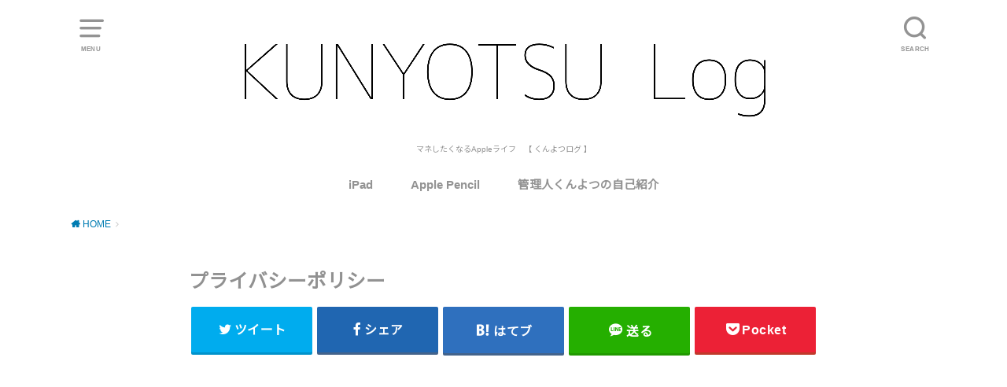

--- FILE ---
content_type: text/html; charset=UTF-8
request_url: https://kunyotsu.com/privacy-policy/
body_size: 10986
content:
<!doctype html>
<html lang="ja" prefix="og: http://ogp.me/ns#">

<head>

	<meta charset="utf-8">
	<meta http-equiv="X-UA-Compatible" content="IE=edge">
	<meta name="HandheldFriendly" content="True">
	<meta name="MobileOptimized" content="320">
	<meta name="viewport" content="width=device-width, initial-scale=1"/>
	<link rel="pingback" href="https://kunyotsu.com/xmlrpc.php"><title>プライバシーポリシー | KUNYOTSU log</title>

<!-- Google Tag Manager for WordPress by gtm4wp.com -->
<script data-cfasync="false" type="text/javascript">//<![CDATA[
	var gtm4wp_datalayer_name = "dataLayer";
	var dataLayer = dataLayer || [];
//]]>
</script>
<!-- End Google Tag Manager for WordPress by gtm4wp.com -->
<!-- This site is optimized with the Yoast SEO plugin v8.1.1 - https://yoast.com/wordpress/plugins/seo/ -->
<link rel="canonical" href="https://kunyotsu.com/privacy-policy/" />
<meta property="og:locale" content="ja_JP" />
<meta property="og:type" content="article" />
<meta property="og:title" content="プライバシーポリシー | KUNYOTSU log" />
<meta property="og:description" content="プライバシーポリシー 本文書は、当サイトにおける個人情報の保護およびその適切な取り扱いについて方針を示したもの..." />
<meta property="og:url" content="https://kunyotsu.com/privacy-policy/" />
<meta property="og:site_name" content="KUNYOTSU log" />
<meta name="twitter:card" content="summary_large_image" />
<meta name="twitter:description" content="プライバシーポリシー 本文書は、当サイトにおける個人情報の保護およびその適切な取り扱いについて方針を示したもの..." />
<meta name="twitter:title" content="プライバシーポリシー | KUNYOTSU log" />
<meta name="twitter:site" content="@kunyotsu" />
<meta name="twitter:creator" content="@kunyotsu" />
<!-- / Yoast SEO plugin. -->

<link rel='dns-prefetch' href='//fonts.googleapis.com' />
<link rel='dns-prefetch' href='//s.w.org' />
<link rel="alternate" type="application/rss+xml" title="KUNYOTSU log &raquo; フィード" href="https://kunyotsu.com/feed/" />
<link rel="alternate" type="application/rss+xml" title="KUNYOTSU log &raquo; コメントフィード" href="https://kunyotsu.com/comments/feed/" />
		<script type="text/javascript">
			window._wpemojiSettings = {"baseUrl":"https:\/\/s.w.org\/images\/core\/emoji\/11\/72x72\/","ext":".png","svgUrl":"https:\/\/s.w.org\/images\/core\/emoji\/11\/svg\/","svgExt":".svg","source":{"concatemoji":"https:\/\/kunyotsu.com\/wp-includes\/js\/wp-emoji-release.min.js?ver=4.9.26"}};
			!function(e,a,t){var n,r,o,i=a.createElement("canvas"),p=i.getContext&&i.getContext("2d");function s(e,t){var a=String.fromCharCode;p.clearRect(0,0,i.width,i.height),p.fillText(a.apply(this,e),0,0);e=i.toDataURL();return p.clearRect(0,0,i.width,i.height),p.fillText(a.apply(this,t),0,0),e===i.toDataURL()}function c(e){var t=a.createElement("script");t.src=e,t.defer=t.type="text/javascript",a.getElementsByTagName("head")[0].appendChild(t)}for(o=Array("flag","emoji"),t.supports={everything:!0,everythingExceptFlag:!0},r=0;r<o.length;r++)t.supports[o[r]]=function(e){if(!p||!p.fillText)return!1;switch(p.textBaseline="top",p.font="600 32px Arial",e){case"flag":return s([55356,56826,55356,56819],[55356,56826,8203,55356,56819])?!1:!s([55356,57332,56128,56423,56128,56418,56128,56421,56128,56430,56128,56423,56128,56447],[55356,57332,8203,56128,56423,8203,56128,56418,8203,56128,56421,8203,56128,56430,8203,56128,56423,8203,56128,56447]);case"emoji":return!s([55358,56760,9792,65039],[55358,56760,8203,9792,65039])}return!1}(o[r]),t.supports.everything=t.supports.everything&&t.supports[o[r]],"flag"!==o[r]&&(t.supports.everythingExceptFlag=t.supports.everythingExceptFlag&&t.supports[o[r]]);t.supports.everythingExceptFlag=t.supports.everythingExceptFlag&&!t.supports.flag,t.DOMReady=!1,t.readyCallback=function(){t.DOMReady=!0},t.supports.everything||(n=function(){t.readyCallback()},a.addEventListener?(a.addEventListener("DOMContentLoaded",n,!1),e.addEventListener("load",n,!1)):(e.attachEvent("onload",n),a.attachEvent("onreadystatechange",function(){"complete"===a.readyState&&t.readyCallback()})),(n=t.source||{}).concatemoji?c(n.concatemoji):n.wpemoji&&n.twemoji&&(c(n.twemoji),c(n.wpemoji)))}(window,document,window._wpemojiSettings);
		</script>
		<!-- managing ads with Advanced Ads – https://wpadvancedads.com/ --><script>
					advanced_ads_ready=function(){var fns=[],listener,doc=typeof document==="object"&&document,hack=doc&&doc.documentElement.doScroll,domContentLoaded="DOMContentLoaded",loaded=doc&&(hack?/^loaded|^c/:/^loaded|^i|^c/).test(doc.readyState);if(!loaded&&doc){listener=function(){doc.removeEventListener(domContentLoaded,listener);window.removeEventListener("load",listener);loaded=1;while(listener=fns.shift())listener()};doc.addEventListener(domContentLoaded,listener);window.addEventListener("load",listener)}return function(fn){loaded?setTimeout(fn,0):fns.push(fn)}}();
			</script><style type="text/css">
img.wp-smiley,
img.emoji {
	display: inline !important;
	border: none !important;
	box-shadow: none !important;
	height: 1em !important;
	width: 1em !important;
	margin: 0 .07em !important;
	vertical-align: -0.1em !important;
	background: none !important;
	padding: 0 !important;
}
</style>
<link rel='stylesheet' id='usrStyle-css'  href='https://kunyotsu.com/wp-content/plugins/universal-star-rating/css/style.css' type='text/css' media='all' />
<link rel='stylesheet' id='contact-form-7-css'  href='https://kunyotsu.com/wp-content/plugins/contact-form-7/includes/css/styles.css?ver=5.0.4' type='text/css' media='all' />
<link rel='stylesheet' id='toc-screen-css'  href='https://kunyotsu.com/wp-content/plugins/table-of-contents-plus/screen.min.css?ver=1509' type='text/css' media='all' />
<link rel='stylesheet' id='dlm-frontend-css'  href='https://kunyotsu.com/wp-content/plugins/download-monitor/assets/css/frontend.css' type='text/css' media='all' />
<link rel='stylesheet' id='yyi_rinker_stylesheet-css'  href='https://kunyotsu.com/wp-content/plugins/yyi-rinker/css/style.css?v=1.0.6' type='text/css' media='all' />
<link rel='stylesheet' id='style-css'  href='https://kunyotsu.com/wp-content/themes/yswallow/style.css' type='text/css' media='all' />
<style id='style-inline-css' type='text/css'>
.animated{animation-duration:1.2s;animation-fill-mode:both;animation-delay:0s;animation-timing-function:ease-out}.wpcf7 .screen-reader-response{position:static}.animated{animation-fill-mode:none}@keyframes fadeIn{from{opacity:0}to{opacity:1}}.fadeIn{animation-name:fadeIn}@keyframes fadeInDown{from{opacity:0;transform:translate3d(0,-10px,0)}to{opacity:1;transform:none}}.fadeInDown{animation-name:fadeInDown}@keyframes fadeInDownBig{from{opacity:0;transform:translate3d(0,-100%,0)}to{opacity:1;transform:none}}.fadeInDownBig{animation-name:fadeInDownBig}@keyframes fadeInLeft{from{opacity:0;transform:translate3d(-10px,0,0)}to{opacity:1;transform:none}}.fadeInLeft{animation-name:fadeInLeft}@keyframes fadeInLeftBig{from{opacity:0;transform:translate3d(-100%,0,0)}to{opacity:1;transform:none}}.fadeInLeftBig{animation-name:fadeInLeftBig}@keyframes fadeInRight{from{opacity:0;transform:translate3d(10px,0,0)}to{opacity:1;transform:none}}.fadeInRight{animation-name:fadeInRight}@keyframes fadeInRightBig{from{opacity:0;transform:translate3d(100%,0,0)}to{opacity:1;transform:none}}.fadeInRightBig{animation-name:fadeInRightBig}@keyframes fadeInUp{from{opacity:0;transform:translate3d(0,10px,0)}to{opacity:1;transform:none}}.fadeInUp{animation-name:fadeInUp}@keyframes fadeInUpBig{from{opacity:0;transform:translate3d(0,100%,0)}to{opacity:1;transform:none}}.fadeInUpBig{animation-name:fadeInUpBig}
</style>
<link rel='stylesheet' id='child-style-css'  href='https://kunyotsu.com/wp-content/themes/yswallow_custom/style.css' type='text/css' media='all' />
<link rel='stylesheet' id='gf_Notojp-css'  href='https://fonts.googleapis.com/css?family=Noto+Sans+JP&#038;display=swap' type='text/css' media='all' />
<link rel='stylesheet' id='fontawesome-css'  href='https://kunyotsu.com/wp-content/themes/yswallow/library/css/font-awesome.min.css' type='text/css' media='all' />
<link rel='stylesheet' id='sccss_style-css'  href='https://kunyotsu.com/?sccss=1' type='text/css' media='all' />
<script type='text/javascript' src='https://kunyotsu.com/wp-includes/js/jquery/jquery.js?ver=1.12.4'></script>
<script type='text/javascript' src='https://kunyotsu.com/wp-includes/js/jquery/jquery-migrate.min.js?ver=1.4.1'></script>
<script type='text/javascript'>
/* <![CDATA[ */
var aurora_heatmap_reporter = {"ajax_url":"https:\/\/kunyotsu.com\/wp-admin\/admin-ajax.php","action":"aurora_heatmap","access":"pc","interval":"10","stacks":"10","reports":"click_pc,click_mobile","debug":"0"};
/* ]]> */
</script>
<script type='text/javascript' src='https://kunyotsu.com/wp-content/plugins/aurora-heatmap/js/reporter.js?ver=1.0.3'></script>
<script type='text/javascript' src='https://kunyotsu.com/wp-content/plugins/duracelltomi-google-tag-manager/js/gtm4wp-form-move-tracker.js?ver=1.9.2'></script>
<script type='text/javascript' src='https://kunyotsu.com/wp-content/plugins/yyi-rinker/js/event-tracking.js?v=1.0.6'></script>
<link rel='https://api.w.org/' href='https://kunyotsu.com/wp-json/' />
<link rel="EditURI" type="application/rsd+xml" title="RSD" href="https://kunyotsu.com/xmlrpc.php?rsd" />
<link rel="wlwmanifest" type="application/wlwmanifest+xml" href="https://kunyotsu.com/wp-includes/wlwmanifest.xml" /> 
<meta name="generator" content="WordPress 4.9.26" />
<link rel='shortlink' href='https://kunyotsu.com/?p=378' />
<link rel="alternate" type="application/json+oembed" href="https://kunyotsu.com/wp-json/oembed/1.0/embed?url=https%3A%2F%2Fkunyotsu.com%2Fprivacy-policy%2F" />
<link rel="alternate" type="text/xml+oembed" href="https://kunyotsu.com/wp-json/oembed/1.0/embed?url=https%3A%2F%2Fkunyotsu.com%2Fprivacy-policy%2F&#038;format=xml" />
   <script type="text/javascript">
   var _gaq = _gaq || [];
   _gaq.push(['_setAccount', 'UA-106179709-2']);
   _gaq.push(['_trackPageview']);
   (function() {
   var ga = document.createElement('script'); ga.type = 'text/javascript'; ga.async = true;
   ga.src = ('https:' == document.location.protocol ? 'https://ssl' : 'http://www') + '.google-analytics.com/ga.js';
   var s = document.getElementsByTagName('script')[0]; s.parentNode.insertBefore(ga, s);
   })();
   </script>
<style type="text/css">div#toc_container {width: 100%;}</style>
<!-- Google Tag Manager for WordPress by gtm4wp.com -->
<script data-cfasync="false" type="text/javascript">//<![CDATA[
	dataLayer.push({"pagePostType":"page","pagePostType2":"single-page","pagePostAuthor":"kunyotsu"});//]]>
</script>
<script data-cfasync="false">//<![CDATA[
(function(w,d,s,l,i){w[l]=w[l]||[];w[l].push({'gtm.start':
new Date().getTime(),event:'gtm.js'});var f=d.getElementsByTagName(s)[0],
j=d.createElement(s),dl=l!='dataLayer'?'&l='+l:'';j.async=true;j.src=
'//www.googletagmanager.com/gtm.'+'js?id='+i+dl;f.parentNode.insertBefore(j,f);
})(window,document,'script','dataLayer','GTM-PHLKPL4');//]]>
</script>
<!-- End Google Tag Manager -->
<!-- End Google Tag Manager for WordPress by gtm4wp.com -->		<script>
			document.documentElement.className = document.documentElement.className.replace( 'no-js', 'js' );
		</script>
				<style>
			.no-js img.lazyload { display: none; }
			figure.wp-block-image img.lazyloading { min-width: 150px; }
							.lazyload, .lazyloading { opacity: 0; }
				.lazyloaded {
					opacity: 1;
					transition: opacity 400ms;
					transition-delay: 0ms;
				}
					</style>
		<!-- Google Tag Manager -->
<script>(function(w,d,s,l,i){w[l]=w[l]||[];w[l].push({'gtm.start':
new Date().getTime(),event:'gtm.js'});var f=d.getElementsByTagName(s)[0],
j=d.createElement(s),dl=l!='dataLayer'?'&l='+l:'';j.async=true;j.src=
'https://www.googletagmanager.com/gtm.js?id='+i+dl;f.parentNode.insertBefore(j,f);
})(window,document,'script','dataLayer','GTM-PSJMJSPW');</script>
<!-- End Google Tag Manager --><style type="text/css">
body, #breadcrumb li a::after{ color: #919191;}
a, #breadcrumb li a i, .authorbox .author_sns li a::before,.widget li a:after{ color: #007cb2;}
a:hover{ color: #007cb2;}
.article-footer .post-categories li a,.article-footer .tags a{ background: #007cb2; border-color:#007cb2;}
.article-footer .tags a{ color:#007cb2; background: none;}
.article-footer .post-categories li a:hover,.article-footer .tags a:hover{ background:#007cb2;  border-color:#007cb2;}
input[type="text"],input[type="password"],input[type="datetime"],input[type="datetime-local"],input[type="date"],input[type="month"],input[type="time"],input[type="week"],input[type="number"],input[type="email"],input[type="url"],input[type="search"],input[type="tel"],input[type="color"],select,textarea,.field { background-color: #ffffff;}
#header{ color: #939393; background: #ffffff;}
#logo a{ color: #828282;}
@media only screen and (min-width: 768px) {
	#g_nav .nav > li::after{ background: #828282;}
	#g_nav .nav li ul.sub-menu, #g_nav .nav li ul.children{ background: #007cb2;color: #ffffff;}
	.archives-list .post-list a .eyecatch::after{ background: #007cb2;}
}

.slick-prev:before, .slick-next:before, .accordionBtn, #submit, button, html input[type="button"], input[type="reset"], input[type="submit"], .pagination a:hover, .pagination a:focus,.page-links a:hover, .page-links a:focus { background-color: #007cb2;}
.accordionBtn.active, #submit:hover, #submit:focus{ background-color: #007cb2;}
.entry-content h2, .homeadd_wrap .widgettitle, .widgettitle, .eyecatch .cat-name, ul.wpp-list li a:before, .cat_postlist .catttl span::before, .cat_postlist .catttl span::after, .accordion::before{ background: #2d6677; color: #ffffff;}
.entry-content h3,.entry-content h4{ border-color: #2d6677;}
.h_balloon .entry-content h2:after{ border-top-color: #2d6677;}
.entry-content ol li:before{ background: #2d6677; border-color: #2d6677;  color: #ffffff;}
.entry-content ol li ol li:before{ color: #2d6677;}
.entry-content ul li:before{ color: #2d6677;}
.entry-content blockquote::before,.entry-content blockquote::after{color: #2d6677;}

.btn-wrap a{background: #007cb2;border: 1px solid #007cb2;}
.btn-wrap a:hover,.widget .btn-wrap:not(.simple) a:hover{color: #007cb2;border-color: #007cb2;}
.btn-wrap.simple a, .pagination a, .pagination span,.page-links a{border-color: #007cb2; color: #007cb2;}
.btn-wrap.simple a:hover, .pagination .current,.pagination .current:hover,.page-links ul > li > span{background-color: #007cb2;}

#footer-top::before{background-color: #2d6677;}
#footer,.cta-inner{background-color: #007cb2; color: #ffffff;}

</style>
<link rel="icon" href="https://kunyotsu.com/wp-content/uploads/2017/10/cropped-FullSizeRender-8-32x32.jpg" sizes="32x32" />
<link rel="icon" href="https://kunyotsu.com/wp-content/uploads/2017/10/cropped-FullSizeRender-8-192x192.jpg" sizes="192x192" />
<link rel="apple-touch-icon-precomposed" href="https://kunyotsu.com/wp-content/uploads/2017/10/cropped-FullSizeRender-8-180x180.jpg" />
<meta name="msapplication-TileImage" content="https://kunyotsu.com/wp-content/uploads/2017/10/cropped-FullSizeRender-8-270x270.jpg" />
		<style type="text/css" id="wp-custom-css">
			img.w {
border:1px solid #c7c7c7c7;
}

@media only screen and (min-width: 980px) { 
   .home .main-wrap, 
   .home #main { 
       max-width: 1100px; 
       float: none; 
       margin-left: auto; 
       margin-right: auto; 
   } 

   .home .archives-list.card-list .post-list { 
       width:31.333%; 
   } 
} 

@media only screen and (min-width: 980px) {
   .home .archives-list.card-list .post-list {
       width: 30.333%;
       margin-right: 1%;
       margin-left: 1%;
   }
}

.home .archives-list.card-list .post-list {
   margin-bottom: 1%;
}

.archives-list.card-list .post-list a {
   padding-top: 3%;
   border: 1px solid #ddd;
}
		</style>
	</head>

<body class="page-template-default page page-id-378 pd_onecolumn h_default date_on catlabeloff pannavi_on">
	<!-- Google Tag Manager (noscript) -->
<noscript><iframe 
height="0" width="0" style="display:none;visibility:hidden" data-src="https://www.googletagmanager.com/ns.html?id=GTM-PSJMJSPW" class="lazyload" src="[data-uri]"><noscript><iframe src="https://www.googletagmanager.com/ns.html?id=GTM-PSJMJSPW"
height="0" width="0" style="display:none;visibility:hidden"></noscript></iframe></noscript>
<!-- End Google Tag Manager (noscript) --><div id="container">


<header id="header" class="header animated fadeIn">
<div id="inner-header" class="wrap cf">

<a href="#spnavi" data-remodal-target="spnavi" class="nav_btn"><span class="text">MENU</span></a><div class="remodal" data-remodal-id="spnavi" data-remodal-options="hashTracking:false"><button data-remodal-action="close" class="remodal-close"><span class="text gf">CLOSE</span></button><div id="categories-4" class="widget widget_categories"><h4 class="widgettitle"><span>カテゴリー</span></h4>		<ul>
	<li class="cat-item cat-item-31"><a href="https://kunyotsu.com/entry/category/ipad/" >iPad <span class="countpost">4</span></a>
</li>
	<li class="cat-item cat-item-1"><a href="https://kunyotsu.com/entry/category/%e6%9c%aa%e5%88%86%e9%a1%9e/" >未分類 <span class="countpost">1</span></a>
</li>
		</ul>
</div><div id="pages-7" class="widget widget_pages"><h4 class="widgettitle"><span>こちらもどうぞ</span></h4>		<ul>
			<li class="page_item page-item-402"><a href="https://kunyotsu.com/contact-form/">お問い合わせ</a></li>
<li class="page_item page-item-378 current_page_item"><a href="https://kunyotsu.com/privacy-policy/">プライバシーポリシー</a></li>
<li class="page_item page-item-2"><a href="https://kunyotsu.com/self-introduction/">管理人くんよつの自己紹介</a></li>
		</ul>
		</div><button data-remodal-action="close" class="remodal-close"><span class="text gf">CLOSE</span></button></div><div class="searchbox"><form role="search" method="get" id="searchform" class="searchform cf" action="https://kunyotsu.com/" ><input type="search" placeholder="キーワードを入力" value="" name="s" id="s" /><span class="nav_btn search_btn"><span class="text">SEARCH</span></span></form></div><div id="logo" class="fs_ll "><p class="h1 img"><a href="https://kunyotsu.com"><img width="2400" height="600"   alt="KUNYOTSU log" data-srcset="https://kunyotsu.com/wp-content/uploads/2019/11/名称未設定.png 2400w, https://kunyotsu.com/wp-content/uploads/2019/11/名称未設定-300x75.png 300w, https://kunyotsu.com/wp-content/uploads/2019/11/名称未設定-768x192.png 768w, https://kunyotsu.com/wp-content/uploads/2019/11/名称未設定-1024x256.png 1024w" sizes="(max-width: 2400px) 100vw, 2400px" data-src="https://kunyotsu.com/wp-content/uploads/2019/11/名称未設定.png" class="site_logo_img lazyload" src="[data-uri]" /><noscript><img width="2400" height="600" src="https://kunyotsu.com/wp-content/uploads/2019/11/名称未設定.png" class="site_logo_img" alt="KUNYOTSU log" srcset="https://kunyotsu.com/wp-content/uploads/2019/11/名称未設定.png 2400w, https://kunyotsu.com/wp-content/uploads/2019/11/名称未設定-300x75.png 300w, https://kunyotsu.com/wp-content/uploads/2019/11/名称未設定-768x192.png 768w, https://kunyotsu.com/wp-content/uploads/2019/11/名称未設定-1024x256.png 1024w" sizes="(max-width: 2400px) 100vw, 2400px" /></noscript></a></p><p class="site_description">マネしたくなるAppleライフ　【 くんよつログ 】</p></div><div id="g_nav" class="g_nav-sp animated anidelayS fadeIn"><nav class="menu-sp cf"><ul id="menu-%e3%81%8f%e3%82%93%e3%82%88%e3%81%a4%e3%83%ad%e3%82%b0" class="nav top-nav cf"><li id="menu-item-10078" class="menu-item menu-item-type-taxonomy menu-item-object-category menu-item-10078"><a href="https://kunyotsu.com/entry/category/ipad/">iPad</a></li>
<li id="menu-item-10081" class="menu-item menu-item-type-taxonomy menu-item-object-category menu-item-10081"><a href="https://kunyotsu.com/entry/category/apple-pencil/">Apple Pencil</a></li>
<li id="menu-item-473" class="menu-item menu-item-type-post_type menu-item-object-page menu-item-473"><a href="https://kunyotsu.com/self-introduction/">管理人くんよつの自己紹介</a></li>
</ul></nav></div>
</div>
</header>





<div id="breadcrumb" class="breadcrumb animated fadeIn cf"><div class="wrap"><ul class="breadcrumb__ul" itemscope itemtype="http://schema.org/BreadcrumbList"><li class="breadcrumb__li bc_homelink" itemprop="itemListElement" itemscope itemtype="http://schema.org/ListItem"><a class="breadcrumb__link" itemprop="item" href="https://kunyotsu.com/"><span itemprop="name"> HOME</span></a><meta itemprop="position" content="1" /></li><li class="breadcrumb__li bc_posttitle" itemprop="itemListElement" itemscope itemtype="http://schema.org/ListItem"><span itemprop="name">プライバシーポリシー<meta itemprop="position" content="2" /></span></li></ul></div></div>
<div id="content">
<div id="inner-content" class="wrap cf">

<div class="main-wrap">
<main id="main" class="animated anidelayS fadeIn cf" role="main">


<article id="post-378" class="post-378 page type-page status-publish article cf" role="article">
<header class="article-header entry-header">
<div class="inner">
<h1 class="entry-title page-title" itemprop="headline" rel="bookmark">プライバシーポリシー</h1>
</div>
</header>

<div class="share short">
<div class="sns">
<ul class="cf">

<li class="twitter"> 
<a target="blank" href="//twitter.com/intent/tweet?url=https%3A%2F%2Fkunyotsu.com%2Fprivacy-policy%2F&text=%E3%83%97%E3%83%A9%E3%82%A4%E3%83%90%E3%82%B7%E3%83%BC%E3%83%9D%E3%83%AA%E3%82%B7%E3%83%BC&via=kunyotsu&tw_p=tweetbutton" onclick="window.open(this.href, 'tweetwindow', 'width=550, height=450,personalbar=0,toolbar=0,scrollbars=1,resizable=1'); return false;"><span class="text">ツイート</span><span class="count"></span></a>
</li>

<li class="facebook">
<a href="//www.facebook.com/sharer.php?src=bm&u=https%3A%2F%2Fkunyotsu.com%2Fprivacy-policy%2F&t=%E3%83%97%E3%83%A9%E3%82%A4%E3%83%90%E3%82%B7%E3%83%BC%E3%83%9D%E3%83%AA%E3%82%B7%E3%83%BC" onclick="javascript:window.open(this.href, '', 'menubar=no,toolbar=no,resizable=yes,scrollbars=yes,height=300,width=600');return false;"><span class="text">シェア</span><span class="count"></span></a>
</li>

<li class="hatebu">       
<a href="//b.hatena.ne.jp/add?mode=confirm&url=https://kunyotsu.com/privacy-policy/&title=%E3%83%97%E3%83%A9%E3%82%A4%E3%83%90%E3%82%B7%E3%83%BC%E3%83%9D%E3%83%AA%E3%82%B7%E3%83%BC" onclick="window.open(this.href, 'HBwindow', 'width=600, height=400, menubar=no, toolbar=no, scrollbars=yes'); return false;" target="_blank"><span class="text">はてブ</span><span class="count"></span></a>
</li>

<li class="line">
<a href="//line.me/R/msg/text/?%E3%83%97%E3%83%A9%E3%82%A4%E3%83%90%E3%82%B7%E3%83%BC%E3%83%9D%E3%83%AA%E3%82%B7%E3%83%BC%0Ahttps%3A%2F%2Fkunyotsu.com%2Fprivacy-policy%2F" target="_blank"><span class="text">送る</span></a>
</li>

<li class="pocket">
<a href="//getpocket.com/edit?url=https://kunyotsu.com/privacy-policy/&title=プライバシーポリシー" onclick="window.open(this.href, 'FBwindow', 'width=550, height=350, menubar=no, toolbar=no, scrollbars=yes'); return false;"><span class="text">Pocket</span><span class="count"></span></a></li>

</ul>
</div> 
</div>
<section class="entry-content cf">
<div class="kunyo-%e4%b8%8a%e3%81%8b%e3%82%893%e7%95%aa%e7%9b%ae" id="kunyo-446535404"><script async src="//pagead2.googlesyndication.com/pagead/js/adsbygoogle.js"></script>
<ins class="adsbygoogle" style="display:block;" data-ad-client="ca-pub-2322000417474734" data-ad-slot="3925124145" data-ad-format="auto"></ins>
<script> 
(adsbygoogle = window.adsbygoogle || []).push({}); 
</script>
</div><h2>プライバシーポリシー</h2>
<p>本文書は、当サイトにおける個人情報の保護およびその適切な取り扱いについて方針を示したものです。</p>
<h3>情報の取得</h3>
<p> </p>
<p>当サイトでは、主に次の二つの方法によってユーザの情報を取得することがあります。</p>
<h4>ユーザ自身に夜入力</h4>
<p>各記事ページの末尾にあるコメント入力欄では、名前（ハンドルネーム）とメールアドレスの入力が必須となっています。メールアドレスにつきましては、当サイト管理人がコメント投稿者と連絡を取る必要が生じた場合に利用させていただくことがございますが、サイト上で公開されることはありません。</p>
<h4>クッキー（Cookies）</h4>
<p>当サイトではコンテンツの充実や安定的なサイト運営を目的に、後述するアクセス解析サービスやアフィリエイトプログラム、広告配信サービスを利用しています。そのため、クッキーを通じて情報を収集することがあります。クッキーはユーザがサイトを訪れた際に、そのユーザのコンピュータ内に記録されます。ただし、記録される情報には、ユーザ名やメールアドレスなど個人を特定するものは一切含まれません。</p>
<p>こうしたクッキーによる情報収集を好まない場合、ユーザ自身がブラウザでクッキーの受け入れを拒否するような設定にすることも可能です。その際はコンテンツによってはサービスが正しく機能しない場合もありますので、あらかじめご了承ください。</p>
<h3>情報の利用</h3>
<p>上記の方法により収集した情報につきましては、当サイトおよびその提携先において、当サイトのサービス向上や、マーケティング活動の効果追跡のために利用されます。ただし、前述の通り、こうした情報から当サイトの管理人が個人を特定することはできません。法律の適用を受ける場合や法的強制力のある請求以外には、いかなる個人情報もユーザ本人の許可なく第三者に開示いたしません。</p>
<h3>情報の共有</h3>
<p>ユーザ自身が入力した本人を同一の個人と確認できる情報は、Gravatoarなど当サイト以外のWebサービスをユーザ自身が同一の情報で利用されている場合に、当サイトとそのネットワークの中で共有されることがあります。もちろん、これらの情報をネットワーク外の個人・団体などに意図的に開示することは決してありません。</p>
<h3>注意事項</h3>
<p>当サイトでは、上記の方法により収集した情報の保護に最新の注意を払っています。ただし、コメント欄など、他のユーザが閲覧できるスペースにユーザ自身が自発的に個人情報を入力した場合、意図しない利用がなされる可能性があることに十分に留意してください。当サイトが用意した入力箇所以外の場所において入力された情報は、個人情報の保護の対象外隣、ユーザ自身の責任となりますので、あらかじめご了承ください。</p>
<h3>当サイトが利用・提携しているサービス</h3>
<h4>アクセス解析サービス</h4>
<p>当サイトは以下のアクセス解析サービスを利用しています。前述の通り、トラフィックデータの収集のためにクッキーが使用されていますが、ユーザはブラウザでクッキーの受け入れを拒否するように設定することが可能です。これらのサービスにおいて取得・収集される情報については、各サービスのプライバシーポリシーをご確認ください。</p>
<p>WordPress.com</p>
<p>Googleアナリティクス</p>
<p> </p>
<h4>アフィリエイトプログラム</h4>
<p> </p>
<p> </p>
<p>当サイトは以下のアフィリエイトプログラムに参加しています。これらのプログラムにおいて取得・収集される情報については、各プログラムのプライバシーポリシーをご確認ください。</p>
<p> </p>
<p> </p>
<p>Amazonアソシエイト・プログラム</p>
<p>当サイトは、amazon.co.jpを宣伝しリンクすることによってサイトが照会料を獲得できる手段を提供することを目的に設定されたアフィリエイト宣伝プログラムである、Amazonアソシエイト・プログラムの参加者です。このプログラムにより、第三者がコンテンツおよび宣伝を提供し、サイトの訪問者から直接情報を収集し、訪問者のブラウザにクッキーを設定したりこれを認識したりする場合があります。</p>
<h4>iTunesアフィリエイトプログラム</h4>
<p>PHGおよび広告主が、広告主のマーケティング活動の効果を追跡するために、サイト上でコードまたはクッキーを使用することがあります。その家庭で個人を特定できる情報は収集されません。</p>
<h4>A8.net</h4>
<p>上記プログラムと同様に、広告主のマーケティング活動の効果を追跡するために、サイト上でコードまたはクッキーが使用されることがあります。その家庭で個人を特定できる情報は収集されません。</p>
<h4>広告配信サービス</h4>
<h4>Googleアドセンス</h4>
<p>GoogleアドセンスはGoogleの広告配信サービスです。当サイトにおいて広告が配信される過程で、クッキーやデバイス特有の情報、ロケーション情報、および当該デバイスから収集されるその他の情報が利用されることがあります。その過程で個人を特定できる情報は収集されません。</p>

</section>
<footer class="article-footer">
<div class="sharewrap wow animated fadeIn" data-wow-delay="0.5s">

<div class="share short">
<div class="sns">
<ul class="cf">

<li class="twitter"> 
<a target="blank" href="//twitter.com/intent/tweet?url=https%3A%2F%2Fkunyotsu.com%2Fprivacy-policy%2F&text=%E3%83%97%E3%83%A9%E3%82%A4%E3%83%90%E3%82%B7%E3%83%BC%E3%83%9D%E3%83%AA%E3%82%B7%E3%83%BC&via=kunyotsu&tw_p=tweetbutton" onclick="window.open(this.href, 'tweetwindow', 'width=550, height=450,personalbar=0,toolbar=0,scrollbars=1,resizable=1'); return false;"><span class="text">ツイート</span><span class="count"></span></a>
</li>

<li class="facebook">
<a href="//www.facebook.com/sharer.php?src=bm&u=https%3A%2F%2Fkunyotsu.com%2Fprivacy-policy%2F&t=%E3%83%97%E3%83%A9%E3%82%A4%E3%83%90%E3%82%B7%E3%83%BC%E3%83%9D%E3%83%AA%E3%82%B7%E3%83%BC" onclick="javascript:window.open(this.href, '', 'menubar=no,toolbar=no,resizable=yes,scrollbars=yes,height=300,width=600');return false;"><span class="text">シェア</span><span class="count"></span></a>
</li>

<li class="hatebu">       
<a href="//b.hatena.ne.jp/add?mode=confirm&url=https://kunyotsu.com/privacy-policy/&title=%E3%83%97%E3%83%A9%E3%82%A4%E3%83%90%E3%82%B7%E3%83%BC%E3%83%9D%E3%83%AA%E3%82%B7%E3%83%BC" onclick="window.open(this.href, 'HBwindow', 'width=600, height=400, menubar=no, toolbar=no, scrollbars=yes'); return false;" target="_blank"><span class="text">はてブ</span><span class="count"></span></a>
</li>

<li class="line">
<a href="//line.me/R/msg/text/?%E3%83%97%E3%83%A9%E3%82%A4%E3%83%90%E3%82%B7%E3%83%BC%E3%83%9D%E3%83%AA%E3%82%B7%E3%83%BC%0Ahttps%3A%2F%2Fkunyotsu.com%2Fprivacy-policy%2F" target="_blank"><span class="text">送る</span></a>
</li>

<li class="pocket">
<a href="//getpocket.com/edit?url=https://kunyotsu.com/privacy-policy/&title=プライバシーポリシー" onclick="window.open(this.href, 'FBwindow', 'width=550, height=350, menubar=no, toolbar=no, scrollbars=yes'); return false;"><span class="text">Pocket</span><span class="count"></span></a></li>

</ul>
</div> 
</div>
</div>
</footer>


</article>
</main>
</div>


</div>
</div>
<div id="footer-top" class="footer-top wow animated fadeIn">
	<div class="wrap cf">
		<div class="inner">
						<div class="footcolumn"><div id="categories-5" class="widget widget_categories"><h4 class="widgettitle"><span>カテゴリー</span></h4><form action="https://kunyotsu.com" method="get"><label class="screen-reader-text" for="cat">カテゴリー</label><select  name='cat' id='cat' class='postform' >
	<option value='-1'>カテゴリーを選択</option>
	<option class="level-0" value="31">iPad&nbsp;&nbsp;(4)</option>
	<option class="level-0" value="1">未分類&nbsp;&nbsp;(1)</option>
</select>
</form>
<script type='text/javascript'>
/* <![CDATA[ */
(function() {
	var dropdown = document.getElementById( "cat" );
	function onCatChange() {
		if ( dropdown.options[ dropdown.selectedIndex ].value > 0 ) {
			dropdown.parentNode.submit();
		}
	}
	dropdown.onchange = onCatChange;
})();
/* ]]> */
</script>

</div></div>
					
	
		</div>
	</div>
</div>

<footer id="footer" class="footer wow animated fadeIn" role="contentinfo">

	<div id="inner-footer" class="inner wrap cf">
		<nav role="navigation">
					</nav>
		<p class="source-org copyright">&copy;Copyright2026 <a href="https://kunyotsu.com" rel="nofollow">KUNYOTSU log</a>.All Rights Reserved.</p>
	</div>
</footer>
</div>

<!-- Google Tag Manager (noscript) -->
<noscript><iframe 
height="0" width="0" style="display:none;visibility:hidden" data-src="https://www.googletagmanager.com/ns.html?id=GTM-PHLKPL4" class="lazyload" src="[data-uri]"><noscript><iframe src="https://www.googletagmanager.com/ns.html?id=GTM-PHLKPL4"
height="0" width="0" style="display:none;visibility:hidden"></noscript></iframe></noscript>
<!-- End Google Tag Manager (noscript) --><div id="page-top">
	<a href="#header" class="pt-button" title="ページトップへ"></a>
</div><script type='text/javascript'>
/* <![CDATA[ */
var wpcf7 = {"apiSettings":{"root":"https:\/\/kunyotsu.com\/wp-json\/contact-form-7\/v1","namespace":"contact-form-7\/v1"},"recaptcha":{"messages":{"empty":"\u3042\u306a\u305f\u304c\u30ed\u30dc\u30c3\u30c8\u3067\u306f\u306a\u3044\u3053\u3068\u3092\u8a3c\u660e\u3057\u3066\u304f\u3060\u3055\u3044\u3002"}}};
/* ]]> */
</script>
<script type='text/javascript' src='https://kunyotsu.com/wp-content/plugins/contact-form-7/includes/js/scripts.js?ver=5.0.4'></script>
<script type='text/javascript'>
/* <![CDATA[ */
var tocplus = {"smooth_scroll":"1","visibility_show":"\u898b\u305b\u308b","visibility_hide":"\u96a0\u3059","width":"100%"};
/* ]]> */
</script>
<script type='text/javascript' src='https://kunyotsu.com/wp-content/plugins/table-of-contents-plus/front.min.js?ver=1509'></script>
<script type='text/javascript'>
window.lazySizesConfig = window.lazySizesConfig || {};

window.lazySizesConfig.lazyClass    = 'lazyload';
window.lazySizesConfig.loadingClass = 'lazyloading';
window.lazySizesConfig.loadedClass  = 'lazyloaded';

lazySizesConfig.loadMode = 1;
</script>
<script type='text/javascript' src='https://kunyotsu.com/wp-content/plugins/wp-smushit/app/assets/js/smush-lazy-load.min.js?ver=3.4.2'></script>
<script type='text/javascript'>
lazySizes.init();
</script>
<script type='text/javascript' src='https://kunyotsu.com/wp-content/themes/yswallow/library/js/remodal.js?ver=1.0.0'></script>
<script type='text/javascript' src='https://kunyotsu.com/wp-content/themes/yswallow/library/js/scripts.js'></script>
<script type='text/javascript' src='https://kunyotsu.com/wp-content/themes/yswallow/library/js/modernizr.custom.min.js?ver=2.5.3'></script>
<script type='text/javascript' src='https://kunyotsu.com/wp-includes/js/wp-embed.min.js'></script>
</body>
</html>

--- FILE ---
content_type: text/html; charset=utf-8
request_url: https://www.google.com/recaptcha/api2/aframe
body_size: 268
content:
<!DOCTYPE HTML><html><head><meta http-equiv="content-type" content="text/html; charset=UTF-8"></head><body><script nonce="hkRgevj290yPUwT091Gqqg">/** Anti-fraud and anti-abuse applications only. See google.com/recaptcha */ try{var clients={'sodar':'https://pagead2.googlesyndication.com/pagead/sodar?'};window.addEventListener("message",function(a){try{if(a.source===window.parent){var b=JSON.parse(a.data);var c=clients[b['id']];if(c){var d=document.createElement('img');d.src=c+b['params']+'&rc='+(localStorage.getItem("rc::a")?sessionStorage.getItem("rc::b"):"");window.document.body.appendChild(d);sessionStorage.setItem("rc::e",parseInt(sessionStorage.getItem("rc::e")||0)+1);localStorage.setItem("rc::h",'1769426591690');}}}catch(b){}});window.parent.postMessage("_grecaptcha_ready", "*");}catch(b){}</script></body></html>

--- FILE ---
content_type: text/css
request_url: https://kunyotsu.com/wp-content/themes/yswallow/style.css
body_size: 21225
content:
@charset "UTF-8";
/******************************************************************
Theme Name: swallow
Theme URI: https://open-cage.com/swallow/
Description: シンプルに。スマートに。余計な機能やデザインを取り除いたデザインテーマです。
Version: 1.5.0
Author: opencage
Author URI: https://open-cage.com/

License: GNU General Public License
License URI: licence.txt
******************************************************************/
article,
aside,
details,
figcaption,
figure,
footer,
header,
hgroup,
main,
nav,
section,
summary {
  display: block;
}

audio, canvas, video {
  display: inline-block;
}

audio:not([controls]) {
  display: none;
  height: 0;
}

[hidden], template {
  display: none;
}

html {
  font-family: sans-serif;
  -ms-text-size-adjust: 100%;
  -webkit-text-size-adjust: 100%;
}

body {
  margin: 0;
}

a {
  background: transparent;
}

a:focus {
  outline: thin dotted;
}

a:active, a:hover {
  outline: 0;
}

a img {
  backface-visibility: hidden;
}

h1 {
  font-size: 2em;
  margin: 0.67em 0;
}

abbr[title] {
  border-bottom: 1px dotted;
}

b, strong, .strong {
  font-weight: bold;
}

dfn, em, .em {
  font-style: italic;
}

hr {
  margin: 1.8em 0;
  padding: 0;
  border: 0;
  height: 5px;
  background: url(library/images/line01.png) repeat-x 0 0;
}

p {
  -epub-hyphens: auto;
  hyphens: auto;
}

pre, code, kbd, samp {
  font-family: Consolas, 'Courier New', Courier, Monaco, monospace;
}

code, kbd, samp {
  font-size: 0.9em;
  padding: 0.05em 0.4em;
  border-radius: 3px;
  background: #F6F6F6;
  color: #444;
}

pre {
  white-space: pre-wrap;
  margin: 0;
}

q {
  quotes: "\201C" "\201D" "\2018" "\2019";
}

q::before,
q::after {
  content: '';
  content: none;
}

small, .small {
  font-size: 75%;
}

sub, sup {
  font-size: 75%;
  line-height: 0;
  position: relative;
  vertical-align: baseline;
}

sup {
  top: -0.5em;
}

sub {
  bottom: -0.25em;
}

dl, menu, ol, ul {
  margin: 0 0 1em;
}

dd {
  margin: 0;
}

.gallery {
  margin: 0.5em auto 2em !important;
}

.gallery dl {
  margin: 0 !important;
}

.gallery dl img {
  margin-bottom: 0;
  border: none !important;
  padding: 1px;
}

menu {
  padding: 0 0 0 40px;
}

ol, ul {
  padding: 0;
  list-style-type: none;
}

.entry-content li {
  list-style: none;
  position: relative;
  padding-left: 1.15em;
  margin: 1em 0;
}

.entry-content li li {
  margin: 0.6em 0;
}

.entry-content ul li:before {
  font-family: "fontawesome";
  content: "\f111";
  display: block;
  position: absolute;
  left: 2px;
  top: 1px;
  transform: scale(0.6);
  color: #d35d5f;
  background: none !important;
}

.entry-content ul li ul li:before {
  content: "\f192";
}

.entry-content ul li ul li ul li:before {
  content: "―";
}

.entry-content ul.arrow li:before {
  transform: scale(0.8);
  content: "\f138";
}

.entry-content ul.arrow li li:before {
  content: "\f101";
}

.entry-content ul.arrow li li li:before {
  content: "\f105";
}

.entry-content ul.check li:before {
  transform: scale(0.95);
  content: "\f00c";
}

.entry-content ul.check li li:before {
  transform: scale(0.85);
  content: "\f058";
}

.entry-content ul.check li li li:before {
  content: "\f05d";
}

.entry-content ol {
  counter-reset: number;
}

.entry-content ol[start] {
  counter-reset: unset;
}

.entry-content ol li {
  padding-left: 1.8em;
}

.entry-content ol ol {
  margin-left: -0.55em;
}

.entry-content ol > li:before {
  counter-increment: number;
  content: counter(number) !important;
  background: #d35d5e;
  border: 1px solid #d35d5e;
  color: #fff;
  width: 1.5em;
  height: 1.5em;
  line-height: 1.5em;
  font-weight: bold;
  display: block;
  text-align: center;
  border-radius: 50%;
  position: absolute;
  transform: scale(0.8);
  left: 1px;
  top: 0;
}

.entry-content ol li ol li:before {
  background: none;
  border: 1px solid;
  color: #d35d5e;
}

.entry-content ol li ol li ol li:before {
  content: counter(number) "." !important;
  border: none;
  font-size: 110%;
}

/* Gutenberg Block Gallery のリスト修正 */
.wp-block-gallery li {
  padding: 0;
  margin: 0;
  flex-grow: 0 !important;
}

.wp-block-gallery li img {
  margin-bottom: 0;
}

.wp-block-gallery li::before {
  content: none !important;
}

/* その他リスト */
nav ul,
nav ol {
  list-style: none;
  list-style-image: none;
}

img {
  border: 0;
  vertical-align: bottom;
  max-width: 100%;
  height: auto;
}

svg:not(:root) {
  overflow: hidden;
}

figure {
  margin: 0;
}

input[type="text"],
input[type="password"],
input[type="datetime"],
input[type="datetime-local"],
input[type="date"],
input[type="month"],
input[type="time"],
input[type="week"],
input[type="number"],
input[type="email"],
input[type="url"],
input[type="search"],
input[type="tel"],
input[type="color"],
select,
textarea,
.field {
  display: block;
  padding: 10px 2%;
  font-size: 1em;
  color: #666;
  border: 3px solid rgba(66, 66, 66, 0.3);
  border-radius: 1px;
  max-width: 96%;
  background-color: #FFFFFF;
  transition: background-color 0.24s ease-in-out;
  appearance: none;
  border-radius: 5px;
}

#main input[type="text"],
#main input[type="password"],
#main input[type="datetime"],
#main input[type="datetime-local"],
#main input[type="date"],
#main input[type="month"],
#main input[type="time"],
#main input[type="week"],
#main input[type="number"],
#main input[type="email"],
#main input[type="url"],
#main input[type="search"],
#main input[type="tel"],
#main input[type="color"],
#main select,
#main textarea,
#main .field {
  width: 300px;
}

#main textarea {
  width: 100%;
}

input[type="text"]:focus,
input[type="text"]:active,
input[type="password"]:focus,
input[type="password"]:active,
input[type="datetime"]:focus,
input[type="datetime"]:active,
input[type="datetime-local"]:focus,
input[type="datetime-local"]:active,
input[type="date"]:focus,
input[type="date"]:active,
input[type="month"]:focus,
input[type="month"]:active,
input[type="time"]:focus,
input[type="time"]:active,
input[type="week"]:focus,
input[type="week"]:active,
input[type="number"]:focus,
input[type="number"]:active,
input[type="email"]:focus,
input[type="email"]:active,
input[type="url"]:focus,
input[type="url"]:active,
input[type="search"]:focus,
input[type="search"]:active,
input[type="tel"]:focus,
input[type="tel"]:active,
input[type="color"]:focus,
input[type="color"]:active,
select:focus, select:active,
textarea:focus,
textarea:active,
.field:focus,
.field:active {
  background-color: #fbfaf2;
}

input[type="password"] {
  letter-spacing: 0.3em;
}

textarea {
  max-width: 100%;
  min-height: 120px;
  line-height: 1.5;
}

select {
  -webkit-appearance: none;
  background-image: url(library/images/select_arrow.png);
  background-repeat: no-repeat;
  background-position: 97.5% center;
  background-size: 9px;
}

@media only screen and (max-width: 480px) {
  #main input[type="text"],
  #main input[type="password"],
  #main input[type="datetime"],
  #main input[type="datetime-local"],
  #main input[type="date"],
  #main input[type="month"],
  #main input[type="time"],
  #main input[type="week"],
  #main input[type="number"],
  #main input[type="email"],
  #main input[type="url"],
  #main input[type="search"],
  #main input[type="tel"],
  #main input[type="color"],
  #main select,
  #main textarea,
  #main .field,
  #main textarea {
    width: auto;
  }
}

@media screen and (-ms-high-contrast: active), (-ms-high-contrast: none) {
  input[type="text"],
  input[type="password"],
  input[type="datetime"],
  input[type="datetime-local"],
  input[type="date"],
  input[type="month"],
  input[type="time"],
  input[type="week"],
  input[type="number"],
  input[type="email"],
  input[type="url"],
  input[type="search"],
  input[type="tel"],
  input[type="color"],
  select,
  textarea,
  .field {
    width: 92%;
    max-width: 92%;
  }
}

fieldset {
  border: 1px solid #c0c0c0;
  margin: 0 2px;
  padding: 0.35em 0.625em 0.75em;
}

legend {
  border: 0;
  padding: 0;
}

button,
input,
select,
textarea {
  margin: 0;
}

button,
input {
  line-height: normal;
}

button,
select {
  appearance: none;
  text-transform: none;
}

select::-ms-expand {
  display: none;
}

select {
  line-height: 1.2;
}

button,
html input[type="button"],
input[type="reset"],
input[type="submit"] {
  -webkit-appearance: button;
  cursor: pointer;
  font-size: 0.95em;
  padding: 8px 20px;
  background: #666666;
  color: #fff;
  border: 0;
  border-radius: 5px;
}

button[disabled],
html input[disabled] {
  cursor: default;
}

input[type="checkbox"],
input[type="radio"] {
  box-sizing: border-box;
  padding: 0;
}

input[type="search"] {
  -webkit-appearance: textfield;
  box-sizing: content-box;
}

input[type="search"]::-webkit-search-cancel-button,
input[type="search"]::-webkit-search-decoration {
  appearance: none;
}

button::-moz-focus-inner,
input::-moz-focus-inner {
  border: 0;
  padding: 0;
}

textarea {
  overflow: auto;
  vertical-align: top;
}

table {
  border-collapse: collapse;
  border-spacing: 0;
}

* {
  box-sizing: border-box;
}

.image-replacement,
.ir {
  text-indent: 100%;
  white-space: nowrap;
  overflow: hidden;
}

.clearfix, .cf, .comment-respond, .widget ul li {
  zoom: 1;
}

.clearfix::before, .clearfix::after, .cf::before, .comment-respond::before, .cf::after, .comment-respond::after {
  content: "";
  display: table;
}

.clearfix::after, .cf::after, .comment-respond::after {
  clear: both;
}

span.amp {
  font-family: Baskerville,'Goudy Old Style',Palatino,'Book Antiqua',serif !important;
  font-style: italic;
}

p {
  -ms-word-wrap: break-word;
  word-wrap: break-word;
  hyphens: auto;
  -webkit-hyphenate-before: 2;
  -webkit-hyphenate-after: 3;
}

#content dl,
#content ol,
#content p,
#content ul {
  letter-spacing: .025em;
}

.blue-btn,
#submit {
  display: inline-block;
  position: relative;
  text-decoration: none;
  color: #ffffff;
  font-size: 0.9em;
  font-size: 34px;
  line-height: 34px;
  font-weight: normal;
  padding: 0 24px;
  border-radius: 4px;
  border: 0;
  cursor: pointer;
  transition: background-color 0.14s ease-in-out;
}

.blue-btn:hover,
#submit:hover,
.blue-btn:focus,
#submit:focus {
  color: #ffffff;
  text-decoration: none;
}

.blue-btn:active,
#submit:active {
  top: 1px;
}

.blue-btn,
#submit {
  background-color: #57a1d8;
}

.blue-btn:hover,
#submit:hover,
.blue-btn:focus,
#submit:focus {
  background-color: #9eccef;
}

/*********************
GENERAL STYLES
*********************/
body {
  font-family: Helvetica, "Noto Sans JP", "ヒラギノ角ゴ ProN W3", "Hiragino Kaku Gothic ProN", "メイリオ", Meiryo, sans-serif;
  font-size: 103%;
  line-height: 1.7;
  color: #3e3e3e;
  -webkit-font-smoothing: antialiased;
  -moz-osx-font-smoothing: grayscale;
  word-wrap: break-word;
  background: #ffffff;
}

.wrap {
  width: 94%;
  margin: 0 auto;
}

#main {
  margin: 0 auto;
}

#footer-top {
  position: relative;
}

#footer-top::before {
  content: "";
  display: block;
  width: 100%;
  height: 100%;
  background-color: #d25c5e;
  filter: alpha(opacity=3);
  -ms-filter: "alpha(opacity=3)";
  opacity: 0.03;
  position: absolute;
  z-index: 2;
}

#footer-top .wrap {
  position: relative;
  z-index: 3;
}

a {
  color: #57a1d8;
}

a:hover {
  color: #9eccef;
}

a,
a img {
  transition: 0.3s ease-in-out;
}

a:hover img {
  filter: alpha(opacity=70);
  -ms-filter: "alpha(opacity=70)";
  opacity: 0.7;
}

a:link, a:visited:link {
  -webkit-tap-highlight-color: rgba(0, 0, 0, 0.3);
}

.entry-content a[target="_blank"]::after {
  font-family: 'FontAwesome';
  content: '\f08e';
  font-size: 0.9em;
  margin: 0 3px 0 2px;
}

.entry-content a.no-icon[target="_blank"]::after,
.entry-content .btn-wrap a[target="_blank"]::after {
  content: none;
}

a.amazonjs_link[target="_blank"]::after,
.amazonjs_item ul li:before {
  content: none;
}

.txt_c {
  text-align: center;
}

.wow {
  transition: opacity 0.4s 0.2s;
}

.wow.unactive {
  opacity: 0;
}

.wow.animated {
  opacity: 1;
}

/******************************************************************
H1, H2, H3, H4, H5 STYLES
******************************************************************/
h1, .h1, h2, .h2, h3, .h3, h4, .h4, h5, .h5 {
  text-rendering: optimizelegibility;
}

h1 a, .h1 a, h2 a, .h2 a, h3 a, .h3 a, h4 a, .h4 a, h5 a, .h5 a {
  text-decoration: none;
}

h1, .h1 {
  font-size: 1.5em;
  font-weight: bold;
  line-height: 1.333em;
}

h2, .h2 {
  font-size: 1.5em;
  line-height: 1.4em;
  font-weight: bold;
  margin-bottom: 0.375em;
}

h3, .h3 {
  font-size: 125%;
  font-weight: 700;
}

h4, .h4 {
  font-size: 1.2em;
  font-weight: 700;
}

h5, .h5 {
  font-size: 1em;
  font-weight: 700;
  line-height: 2em;
  text-transform: uppercase;
}

/*********************
HEADER STYLES
*********************/
#custom_header_img {
  text-align: center;
}

#custom_header {
  width: 100%;
  text-align: center;
  color: #ffffff;
  position: relative;
  margin-bottom: 1.2em;
  z-index: 0;
  background-position: center center;
  background-size: cover;
  -webkit-background-size: cover;
}

#custom_header.overlay::after {
  content: '';
  display: block;
  width: 100%;
  height: 100%;
  background: rgba(0, 0, 0, 0.45);
  position: absolute;
  top: 0;
}

#custom_header.overlay_wh::after {
  background: rgba(255, 255, 255, 0.4);
}

.header-info {
  position: relative;
  z-index: 0;
  font-weight: bold;
  margin-bottom: -0.5px;
}

#custom_header + .header-info {
  margin-top: -1.2em;
}

.header-info a {
  display: block;
  font-size: 80%;
  text-decoration: none;
  text-align: center;
  color: #fff;
  background: #dc5454;
  padding: .4em;
}

.header-info a::before {
  font-family: "fontawesome";
  content: '\f101';
  margin-right: .3em;
}

.header-info a:hover {
  color: #fff;
  opacity: .6;
  filter: alpha(opacity=60);
  -ms-filter: "alpha(opacity=60)";
}

#custom_header .wrap {
  display: block;
  padding: 14% 2%;
  position: relative;
  z-index: 5;
}

#custom_header .wrap .header-text {
  max-width: 680px;
  margin: auto;
}

#custom_header .sitecopy {
  font-size: 250%;
  margin: 0.3em 0;
  line-height: 1.15;
  font-weight: 800;
}

#custom_header .sub_sitecopy {
  font-size: .8em;
  margin: 0;
  line-height: 1.7;
  font-weight: bold;
}

#custom_header .btn-wrap {
  margin: 2.5em 0 -1em;
}

#container #custom_header .btn-wrap a {
  padding: 1em 1.5em;
  color: #ffffff;
  border: none;
  background: #d34e4e;
  box-shadow: 0 2px 5px rgba(0, 0, 0, 0.3);
  font-size: .82em;
  font-weight: bold;
  width: 340px;
  max-width: 90%;
  text-align: center;
  filter: alpha(opacity=95);
  -ms-filter: "alpha(opacity=95)";
  opacity: 0.95;
  -webkit-text-shadow: none;
  text-shadow: none;
}

#container #custom_header .btn-wrap a::before,
#container #custom_header .btn-wrap a::after {
  content: none;
}

#container #custom_header .btn-wrap a:hover {
  filter: alpha(opacity=65);
  -ms-filter: "alpha(opacity=65)";
  opacity: 0.65;
}

.homeadd_wrap {
  margin: 0 auto;
  max-width: 1100px;
}

.header {
  padding: 0.9em 0 0;
  position: relative;
  z-index: 2;
  background: #264b67;
  color: #fff;
}

#inner-header {
  position: relative;
  padding: 0;
}

#logo .h1 {
  margin: 0 auto;
  padding: 0;
  text-align: center;
}

#logo .h1 {
  font-size: 2.5em;
  line-height: 1.3;
}

#logo.fs_s .h1 {
  font-size: 1.6em;
  padding: 10px 0;
}

#logo.fs_l .h1 {
  font-size: 3.1em;
  line-height: 1.2;
}

#logo.fs_ll .h1 {
  font-size: 4.5em;
  line-height: 1.2;
}

#logo.fs_l .h1,
#logo.fs_ll .h1 {
  margin-top: -4px;
}

.header #logo.sitedes_on {
  margin-top: -6px;
}

@media only screen and (max-width: 480px) {
  #logo .h1 {
    padding: 5px 0 0;
    font-size: 1.7em;
  }
  #logo.fs_s .h1 {
    font-size: 1.25em;
  }
  #logo.fs_l .h1 {
    font-size: 2.2em;
  }
  #logo.fs_ll .h1 {
    font-size: 2.7em;
  }
}

#logo a {
  color: #ecf6ff;
  display: inline-block;
  padding: 0;
  margin: 0 auto;
  text-decoration: none;
}

.site_description {
  font-size: 10px;
  text-align: center;
  margin: 0 0 1em;
}

.nav_btn {
  color: inherit;
  width: 3em;
  height: 3em;
  padding: 0.2em;
  border: none;
  background: none;
  text-align: center;
  position: absolute;
  top: 0;
  left: 1px;
  display: block;
  line-height: 1;
  text-decoration: none;
  z-index: 11;
}

.nav_btn:hover {
  cursor: pointer;
  color: inherit;
}

.nav_btn::before {
  font-size: 25px;
  height: 1.15em;
  font-family: 'icomoon';
  content: '\e900';
  width: 100%;
  display: block;
}

.nav_btn .text {
  font-size: 9px;
  font-weight: bold;
  display: block;
  transform: scale(0.9);
  margin-left: -5px;
  margin-right: -5px;
}

/* 検索フォーム */
.searchbox {
  position: absolute;
  right: 0;
  top: 0;
  width: 400px;
  max-width: 88%;
  z-index: 10;
}

.searchbox .searchform {
  position: relative;
}

.searchbox .searchform input[type="search"] {
  position: absolute;
  z-index: 2;
  right: 0;
  width: 60px;
  height: 60px;
  line-height: 60px;
  padding: 0;
  margin: 0;
  border: 0;
  transition: .4s ease;
  appearance: none;
  box-sizing: border-box;
  outline: 0;
  opacity: 0;
  cursor: pointer;
  background: #333;
  color: #ffffff;
  box-shadow: 0 0 1px rgba(0, 0, 0, 0.2);
}

.searchbox .searchform input[type="search"]:focus {
  filter: alpha(opacity=100);
  -ms-filter: "alpha(opacity=100)";
  opacity: 1;
  width: 100%;
  padding: 0 0.8em;
  cursor: auto;
}

.searchbox .searchform .search_btn {
  position: absolute;
  z-index: 1;
  right: 2px;
  left: auto;
}

.searchbox .searchform .search_btn::before {
  content: "\e902";
}

.searchbox .searchform input[type="search"]:focus ~ .search_btn {
  z-index: 3;
  color: #eee;
  opacity: 0.5;
  filter: alpha(opacity=50);
  -ms-filter: "alpha(opacity=50)";
}

@media only screen and (max-width: 767px) {
  .searchbox .searchform input[type="search"] {
    width: 50px;
    height: 50px;
    line-height: 50px;
  }
}

#page-top + #breadcrumb {
  border-top: 1px solid rgba(100, 100, 100, 0.05);
}

#breadcrumb {
  font-size: 70%;
  padding: 1.2em 0;
  margin: 0 auto;
}

.breadcrumb__ul {
  margin: 0;
}

.breadcrumb__li.bc_homelink {
  margin-left: 0;
}

.breadcrumb__li.bc_homelink a::before {
  font-family: "fontawesome";
  font-weight: 900;
  content: "\f015";
  display: inline-block;
  margin-right: 0.1em;
  transform: scale(1.05);
}

.breadcrumb__li {
  float: left;
  margin-left: 0.5em;
}

.breadcrumb__link::after {
  font-family: "fontawesome";
  color: initial;
  content: '\f105';
  margin-left: 0.5em;
  opacity: 0.5;
}

.breadcrumb__link {
  text-decoration: none;
}

.breadcrumb__link:hover {
  opacity: .5;
  filter: alpha(opacity=50);
  -ms-filter: "alpha(opacity=50)";
}

.breadcrumb__li.bc_posttitle {
  display: none;
}

/*********************
NAVIGATION STYLES
*********************/
.nav li a {
  display: block;
  color: inherit;
  text-decoration: none;
  padding: 0.75em;
  position: relative;
}

.nav > li > a {
  padding: 12px .7em;
}

.nav li li {
  text-align: left;
}

.nav li ul.sub-menu li a,
.nav li ul.children li a {
  padding-left: 15px;
}

.single #main .article {
  margin-bottom: 1em;
}

#main .article .entry-header {
  padding: 0;
  margin-bottom: 1em;
}

.single.pd_viral #main .article .entry-header,
.page-template-default.pd_viral #main .article .entry-header {
  background-position: center center;
  background-repeat: no-repeat;
  background-size: cover;
  width: 100%;
  text-align: center;
  position: relative;
  padding: 9%  5%;
  text-shadow: 0 0 10px rgba(0, 0, 0, 0.3);
}

.single.pd_viral #main .article .entry-header .inner,
.page-template-default.pd_viral #main .article .entry-header .inner {
  position: relative;
  z-index: 3;
}

.single.pd_viral #main .article .entry-header .entry-title,
.page-template-default.pd_viral #main .article .entry-header .entry-title {
  font-size: 2.2em;
  margin-top: 5%;
}

.single.pd_viral #main .article .entry-header::after,
.page-template-default.pd_viral #main .article .entry-header::after {
  content: "";
  display: block;
  width: 100%;
  height: 100%;
  background: #000000;
  filter: alpha(opacity=45);
  -ms-filter: "alpha(opacity=45)";
  opacity: 0.45;
  position: absolute;
  top: 0;
  left: 0;
  /* 	z-index: 2; */
}

.single.pd_viral #main .article .entry-header .inner,
.single.pd_viral #main .article .entry-header .inner a,
.page-template-default.pd_viral #main .article .entry-header .inner,
.page-template-default.pd_viral #main .article .entry-header .inner a {
  color: #fff;
}

.single.pd_viral #main .article .entry-header .entry-title,
.page-template-default.pd_viral #main .article .entry-header .entry-title {
  margin-bottom: 0.8em;
}

#main .article .eyecatch {
  text-align: center;
  overflow: hidden;
  position: relative;
}

.eyecatch .eyecatch-caption-text {
  font-size: 75%;
  opacity: 0.85;
  padding-top: 3px;
}

#main .article .eyecatch img {
  margin: 0;
  height: auto;
}

.article-footer {
  padding: 1em 0;
}

.article-footer .footer-cat-tag {
  margin-bottom: 0.9em;
}

.article-footer h4 {
  margin: 0.5em 0;
}

.article-footer p {
  margin: 0;
}

.article-footer .post-categories,
.article-footer .tags {
  margin: 0;
  display: inline-block;
}

.article-footer .post-categories li,
.article-footer .tags a {
  display: inline-block;
}

.article-footer .post-categories li a,
.article-footer .tags a {
  display: inline-block;
  background: #57a1d8;
  color: #ffffff;
  padding: .35em .5em;
  margin-right: 0.3em;
  margin-bottom: 2px;
  text-decoration: none;
  line-height: 1.1;
  font-size: 75%;
  border: 1px solid #57a1d8;
  border-radius: .4em;
}

.article-footer .tags a {
  background: none;
  color: #57a1d8;
  margin-top: -1px;
}

.article-footer .post-categories a::before,
.article-footer .tags a::before {
  font-family: "fontawesome";
  content: '\f02b';
  margin-right: 0.2em;
}

.article-footer .post-categories a::before {
  content: '\f114';
}

.article-footer .post-categories li a:hover,
.article-footer .tags a:hover {
  background: #9eccef;
  color: #fff;
  border-color: #9eccef;
  transform: translateY(-1px);
}

.article-footer .post-categories li a:active,
.article-footer .tags a:active {
  transform: translateY(1px);
}

.entry-content h2,
.homeadd_wrap .widgettitle {
  position: relative;
  border: none;
  font-size: 1.25em;
  padding: 0.9em 1em;
  margin-top: 2.1em;
  margin-bottom: 1em;
  background: #d45c5c;
  color: #ffffff;
  box-shadow: 0 1px 5px rgba(0, 0, 0, 0.03);
}

.entry-content h3 {
  border-top: 4px solid;
  border-bottom: 4px solid;
  padding: .6em .2em;
  margin-top: 1.8em;
  color: inherit;
}

.entry-content h4 {
  padding: 0.4em 0.1em 0.4em 0.7em;
  border-left: 4px solid;
  border-color: #d45c5c;
  color: inherit;
}

.h_stitch .entry-content h2 {
  position: relative;
}

.h_stitch .entry-content h2::before,
.h_stitch .entry-content h2::after {
  content: "";
  display: block;
  position: absolute;
  top: 3px;
  left: 0;
  width: 100%;
  height: 1px;
  border-top: 2px dashed #ffffff;
  filter: alpha(opacity=50);
  -ms-filter: "alpha(opacity=50)";
  opacity: 0.5;
}

.h_stitch .entry-content h2::after {
  top: auto;
  bottom: 3px;
}

.h_stitch .entry-content h3 {
  border-top-style: dotted;
  border-bottom-style: dotted;
}

.h_stitch .entry-content h4 {
  border-left-style: dotted;
}

.h_balloon .entry-content h2::after {
  content: '';
  position: absolute;
  border-top: 13px solid #d45c5c;
  border-right: 9px solid transparent;
  border-left: 9px solid transparent;
  bottom: -11px;
  left: 5%;
}

.entry-content h2.stylenone {
  position: relative;
  border: none;
  padding: 0;
  background: initial;
  color: initial;
  box-shadow: none;
}

/* 投稿ページ下のエリア */
.related-box {
  margin-bottom: 2em;
}

.authorbox .profile_name a,
.authorbox .author_sns a,
.related-box a {
  color: inherit;
  text-decoration: none;
}

.authorbox a:hover,
.related-box a:hover {
  opacity: 0.7;
  filter: alpha(opacity=70);
  -ms-filter: "alpha(opacity=70)";
}

.authorbox .h_ttl,
.related-box .h_ttl {
  font-size: 150%;
  text-align: center;
  letter-spacing: 1px;
  margin-bottom: 1em;
}

.authorbox .h_ttl::after,
.related-box .h_ttl::after {
  font-size: 12px;
  margin: 0;
  display: block;
}

.authorbox .h_ttl::after {
  content: 'この記事を書いた人';
}

.related-box .h_ttl::after {
  content: 'こちらの記事も人気！';
}

.authorbox {
  text-align: center;
  border: 5px solid rgba(100, 100, 100, 0.15);
  padding: 5%;
}

.profile {
  display: flex;
}

.profile_img {
  width: 95px;
  max-width: 33%;
  margin-right: 1em;
}

.profile_img img {
  width: 100%;
  margin: auto;
  border-radius: 50%;
  border: 2px solid #fff;
  box-shadow: 0 0 10px rgba(0, 0, 0, 0.12);
}

.profile_name {
  margin-bottom: 1em;
}

.profile_name a,
.profile_name .user_name {
  font-size: 122%;
  font-weight: bold;
  margin: 1em 0 0.5em;
}

.profile_name .userposition {
  font-size: 10px;
  display: block;
  opacity: 0.7;
}

.profile_description {
  font-size: 85%;
  text-align: left;
  margin: auto;
}

@media only screen and (min-width: 481px) {
  .profile_description {
    flex: 1;
  }
}

@media only screen and (max-width: 480px) {
  .profile {
    flex-wrap: wrap;
  }
  .profile_img {
    margin-bottom: 1.5em;
  }
  .profile_img,
  .profile_description,
  .profile_name {
    text-align: center;
    margin-left: auto;
    margin-right: auto;
    padding: 0;
  }
}

.author_sns {
  text-align: center;
  margin: 2em 0 0;
}

.author_sns li {
  display: inline-block;
  font-size: 0.8em;
  margin-right: 1.2em;
  padding: 0 !important;
}

.author_sns li::before {
  content: none !important;
}

.author_sns li:last-child {
  margin-right: 0;
}

.author_sns a {
  display: block;
  padding: 0.5em 0;
  text-decoration: none;
}

.author_sns a:hover {
  color: initial;
}

.author_sns li a::before {
  font-size: 1.2em;
  margin-right: 0.3em;
  font-family: "fontawesome";
  content: "\f144";
}

.author_sns li a .socialname {
  color: initial;
}

.author_sns li.author-site a::before,
.author_sns li.author-user_url a::before {
  content: "\f0ac";
}

.author_sns li.author-twitter a::before {
  content: "\f099";
}

.author_sns li.author-facebook a::before {
  content: "\f09a";
}

.author_sns li.author-google a::before,
.author_sns li.author-googleplus a::before {
  content: "\f0d5";
}

.author_sns li.author-instagram a::before {
  content: "\f16d";
}

.author_sns li.author-youtube a::before {
  content: "\f16a";
}

.profile.singlefoot_other {
  display: block;
}

.profile.singlefoot_other .profile_img,
.profile.singlefoot_other .profile_name {
  text-align: center;
  margin-left: auto;
  margin-right: auto;
}

.profile.singlefoot_other .profile_description {
  font-size: 100%;
}

.profile.singlefoot_other .profile_img {
  margin-top: 1.5em;
  margin-bottom: 1.5em;
  width: 90px;
}

.profile.singlefoot_other .profile_img img {
  margin-bottom: 0;
}

.profile.singlefoot_other + .author_sns a::before {
  font-size: 2em;
  margin: 0.2em;
}

.profile.singlefoot_other + .author_sns a .socialname {
  display: none;
}

.profile.singlefoot_other .author__bgimg {
  width: 100%;
  margin-bottom: -47px;
}

.profile.singlefoot_other .author__bgimg + .profile_img {
  margin-top: 0;
}

.related-box ul {
  text-align: center;
  display: table;
  width: 100%;
}

.related-box li {
  width: 22.4%;
  margin: 1%;
  display: inline-block;
  position: relative;
  font-size: .9em;
  vertical-align: top;
  text-align: left;
}

.related-box li .eyecatch {
  padding-top: 60%;
  position: relative;
  overflow: hidden;
  text-align: center;
}

.related-box li .eyecatch img {
  position: absolute;
  top: 0;
  left: 0;
  width: 100%;
}

.related-box li a {
  display: block;
  text-decoration: none;
}

.related-box li .date {
  font-size: .8em;
  font-weight: normal;
}

.related-box li .ttl {
  margin: 0;
  font-size: .85em;
}

@media only screen and (min-width: 1100px) {
  .related-box {
    margin-left: -10px;
    margin-right: -10px;
    font-size: 108%;
  }
}

/* ページタイトル */
.single-title,
.page-title,
.entry-title {
  margin: 0 0 0.3em;
}

.single-title,
.page-title {
  padding: 0;
  font-size: 150%;
  overflow-wrap: break-word;
}

.single-title:empty,
.page-title:empty {
  display: none;
}

.single .byline {
  margin-bottom: 0.3em;
}

.byline .date,
.byline .writer .fn {
  margin-bottom: 0.3em;
  opacity: 0.7;
  filter: alpha(opacity=70);
  -ms-filter: "alpha(opacity=70)";
}

.byline .post-categories {
  font-weight: bold;
  font-size: 87%;
  display: inline-block;
  margin-right: 1em;
  margin-bottom: 0;
}

.byline .post-categories li {
  display: inline-block;
}

.byline .post-categories li::after {
  content: "|";
  margin: 0 0.4em;
  filter: alpha(opacity=40);
  -ms-filter: "alpha(opacity=40)";
  opacity: 0.4;
}

.byline .post-categories li:last-child::after {
  content: none;
}

.byline .post-categories li a {
  text-decoration: none;
}

.byline {
  font-size: 87%;
  font-weight: 500;
  margin: 0 0 0.5em;
}

.time__date,
.byline .date,
.byline .writer {
  margin-right: .9em;
  display: inline-block;
}

.time__date::before,
.byline .date::before,
.byline .writer::before {
  font-family: "fontawesome";
  font-size: 106%;
  margin-right: 0.2em;
  position: relative;
  top: auto;
}

.time__date::before,
.byline .date::before {
  content: "\f017";
}

.time__date.undo::before,
.byline .date.undo::before {
  content: "\f1da";
}

.byline .writer::before {
  content: "\f2be";
  display: none;
}

.byline .writer,
.byline .writer a {
  color: inherit;
  text-decoration: none;
}

.archives-list .byline .writer {
  font-weight: normal;
}

.byline .writer img.avatar {
  width: 1.6em;
  border-radius: 50%;
  margin-right: 0.2em;
  vertical-align: top;
}

.cat-name {
  text-align: center;
  background: #d34e4e;
  color: #efefef;
  font-size: 70%;
  font-weight: bold;
  padding: 0.2em 0.5em;
}

.eyecatch .cat-name {
  position: absolute;
  top: 0;
  right: 0;
  min-width: 8em;
  opacity: .9;
  filter: alpha(opacity=90);
  -ms-filter: "alpha(opacity=90)";
}

.eyecatch .cat-name:empty::before {
  content: "PICK UP";
}

.catlabeloff .eyecatch .cat-name {
  display: none;
}

.eyecatch.noimg {
  background: #eee;
  color: #777;
}

.eyecatch.noimg::after {
  content: "NO IMAGE";
  display: block;
  width: 100%;
  line-height: 1;
  text-align: center;
  position: absolute;
  top: 50%;
  transform: translateY(-0.5em);
}

.undo_off .undo,
.date_off .date {
  display: none !important;
}

.entry-content p,
.widget_text p {
  margin: 0 0 1.75em;
  line-height: 1.8;
}

.wp-block-cover__inner-container p {
  margin: 1em 0;
}

.entry-content table {
  width: 100%;
  font-size: 95%;
  margin-bottom: 1.5em;
}

.entry-content table caption {
  margin: 0 0 7px;
  font-size: 90%;
  opacity: 0.8;
  text-transform: uppercase;
  letter-spacing: 1px;
}

.entry-content td,
.entry-content th {
  padding: 1.2em .8em;
  border: 1px solid #d8d8d8;
}

.entry-content td input {
  margin: 3px 0;
}

.entry-content th {
  background: rgba(0, 0, 0, 0.05);
  text-align: left;
}

.wp-block-table.is-style-stripes {
  border-bottom: 0;
}

.wp-block-table.is-style-stripes th {
  background: none;
}

.entry-content blockquote {
  padding: 3.3em 7%;
  margin: 2em 0 2.5em;
  position: relative;
  border: 2px solid rgba(103, 103, 103, 0.4);
  border-radius: 7px;
  opacity: 0.9;
  filter: alpha(opacity=90);
  -ms-filter: "alpha(opacity=90)";
}

.entry-content blockquote *:last-child {
  margin-bottom: 0;
  padding-bottom: 0;
}

.entry-content blockquote::before,
.entry-content blockquote::after {
  font-family: serif;
  position: absolute;
  width: 1em;
  height: 1em;
  line-height: 1.5;
  display: block;
  padding: 0;
  text-align: center;
  font-size: 420%;
  opacity: .5;
  filter: alpha(opacity=50);
  -ms-filter: "alpha(opacity=50)";
}

.entry-content blockquote::before {
  content: "“";
  left: 0;
  top: 0;
}

.entry-content blockquote::after {
  content: "”";
  right: 0;
  bottom: 0;
}

.entry-content blockquote h1,
.entry-content blockquote h2,
.entry-content blockquote h3,
.entry-content blockquote h4 {
  margin-top: 0 !important;
}

.entry-content dt {
  font-weight: bold;
  margin-bottom: 2%;
}

.entry-content dd {
  margin-left: 0;
  font-size: .95em;
  margin-bottom: 4%;
}

.entry-content img {
  margin: 0 0 0.8em;
  max-width: 100%;
  height: auto;
}

.entry-content .size-auto,
.entry-content .size-full,
.entry-content .size-large,
.entry-content .size-medium,
.entry-content .size-thumbnail {
  max-width: 100%;
  height: auto;
}

.wp-block-image img {
  margin-bottom: 0;
}

.entry-content pre {
  background: #383838;
  background: rgba(0, 0, 0, 0.75);
  border-left: 4px solid rgba(0, 0, 0, 0.38);
  color: #ffffff;
  font-size: 1em;
  padding: 1.2em 3%;
  margin: 0.2em 0 2.2em;
  border-radius: 3px;
}

.wp-caption {
  max-width: 100%;
  background: #fff;
  padding: 5px;
  margin-bottom: 1.8em;
  border: 1px solid rgba(0, 0, 0, 0.08);
  border-radius: 3px;
}

.wp-caption img {
  max-width: 100%;
  margin-bottom: 0;
  width: 100%;
}

.wp-caption p.wp-caption-text,
figure figcaption {
  font-size: 0.75em;
  margin: 4px 0;
  text-align: center;
}

iframe {
  max-width: 100%;
}

:-webkit-full-screen-ancestor #header,
:-webkit-full-screen-ancestor #sidebar {
  position: absolute;
  z-index: -999999;
}

.tags {
  margin: 0;
}

/* ================================================== */
/* widget */
/* ================================================== */
.widget:not(.widget_text):not(.widget_recent_comments):not(.widget_calendar) a {
  text-decoration: none;
  color: inherit;
}

.widget:not(.widget_text):not(.widget_recent_comments):not(.widget_calendar) a:hover {
  color: inherit;
  opacity: 0.5;
}

.widgettitle {
  background: #d35c5d;
  color: #ffffff;
  font-size: 1em;
  padding: 0.65em 0.8em;
  margin-top: 0;
  margin-bottom: 0.75em;
  overflow: hidden;
}

.widget {
  margin: 0 0 2.5em;
}

.homewidget.widget:last-child,
.titleunder .widget:last-child {
  margin-bottom: 1em;
}

.widget ul {
  margin: 0;
}

/* RSSウィジェット */
.widget.widget_rss li a {
  font-weight: bold;
}

.widget.widget_rss li .rssSummary,
.widget.widget_rss li .rss-date,
.widget.widget_rss li cite {
  font-size: 88%;
  opacity: 0.6;
}

/* ウィジェットカテゴリー・新着記事 */
.widget.widget_categories .widgettitle,
.widget.widget_recent_entries .widgettitle,
.widget.widget_newentryimagewidget .widgettitle,
.widget.widget_nav_menu .widgettitle,
.widget.widget_pages .widgettitle,
.widget.widget_archive .widgettitle,
.widget.widget_mycategoryorder .widgettitle {
  margin-bottom: 0;
}

.widget.widget_categories ul,
.widget.widget_recent_entries ul,
.widget.widget_newentryimagewidget ul,
.widget.widget_nav_menu ul,
.widget.widget_pages ul,
.widget.widget_archive ul,
.widget.widget_mycategoryorder ul {
  margin-top: 0;
}

.widget.widget_categories ul li,
.widget.widget_recent_entries li,
.widget.widget_newentryimagewidget li,
.widget.widget_nav_menu li,
.widget.widget_pages li,
.widget.widget_archive li,
.widget.widget_mycategoryorder li {
  border-bottom: 1px dotted rgba(125, 125, 125, 0.3);
  margin: 0;
  padding: 0;
}

.widget .children li:first-child,
.widget .sub-menu li:first-child {
  border-top: 1px dotted rgba(125, 125, 125, 0.3);
}

/*
.widget li.page_item_has_children {
  border-bottom:none!important;
}
*/
.widget.widget_newentryimagewidget li::before {
  content: none;
}

.widget.widget_categories li a,
.widget.widget_recent_entries li a,
.widget.widget_newentryimagewidget li a,
.widget.widget_nav_menu li a,
.widget.widget_pages li a,
.widget.widget_archive li a,
.widget.widget_mycategoryorder li a {
  display: block;
  padding: 1em 1.3em 1em 0.3em;
  margin: 0;
  position: relative;
}

.widget li a .countpost {
  opacity: 0.9;
  border-radius: 1em;
  background: rgba(50, 50, 50, 0.1);
  font-size: 89%;
  padding: 0 0.5em;
  margin-left: 0.3em;
}

.widget.widget_categories li:last-child,
.widget.widget_recent_entries li:last-child,
.widget.widget_newentryimagewidget li:last-child,
.widget.widget_nav_menu li:last-child,
.widget.widget_pages li:last-child,
.widget.widget_archive li:last-child,
.widget.widget_mycategoryorder li:last-child {
  border-bottom: none;
}

.widget.widget_categories li a::after,
.widget.widget_recent_entries li a::after,
.widget.widget_newentryimagewidget li a::after,
.widget.widget_nav_menu li a::after,
.widget.widget_pages li a::after,
.widget.widget_archive li a::after,
.widget.widget_mycategoryorder li a::after {
  font-family: "fontawesome";
  content: '\f105';
  position: absolute;
  right: 6px;
  line-height: 1;
  font-size: 1em;
  top: 50%;
  margin-top: -0.5em;
  transition: 0.15s ease-in-out;
}

.entry-content .widget.widget_categories li:before,
.entry-content .widget.widget_recent_entries li:before,
.entry-content .widget.widget_newentryimagewidget li:before,
.entry-content .widget.widget_nav_menu li:before,
.entry-content .widget.widget_pages li:before,
.entry-content .widget.widget_archive li:before,
.entry-content .widget.widget_mycategoryorder li:before {
  content: none;
}

.widget li a:hover::after {
  right: 3px;
}

/* ドロップダウンスタイルの変更 */
.widget select {
  margin-top: 1em;
  width: 100%;
  max-width: 100%;
}

/* ドロップダウンにした時のlabelを非表示 */
.widget.widget_categories label,
.widget.widget_archive label {
  display: none;
}

/* リスト 下の階層 */
.widget.widget_nav_menu li ul,
.widget.widget_pages li ul,
.widget.widget_categories li ul {
  padding: 0;
  margin: 0;
}

.widget.widget_nav_menu li ul a::before,
.widget.widget_pages li ul a::before,
.widget.widget_categories li ul a::before {
  font-family: "fontawesome";
  content: "\f0da";
  display: inline-block;
  margin-right: 5px;
  opacity: 0.15;
}

.widget.widget_nav_menu li ul,
.widget.widget_pages li ul,
.widget.widget_categories li ul {
  background: rgba(125, 125, 125, 0.02);
}

.widget.widget_nav_menu li ul ul a::before,
.widget.widget_pages li ul ul a::before,
.widget.widget_categories li ul ul a::before {
  content: "ー";
}

.widget.widget_nav_menu li ul a::after,
.widget.widget_pages li ul a::after,
.widget.widget_categories li ul a::after {
  content: none;
}

.widget.widget_nav_menu li ul ul a,
.widget.widget_pages li ul ul a,
.widget.widget_categories li ul ul a {
  padding-left: 1.6em;
}

.widget.widget_nav_menu li ul li a,
.widget.widget_pages li ul li a {
  padding-left: 0.5em;
}

.widget.widget_recent_comments ul {
  margin-top: 0;
}

.widget.widget_recent_comments li {
  border-bottom: 1px dotted #ccc;
  border-bottom: 1px dotted rgba(0, 0, 0, 0.2);
  margin: 0;
  padding: 0.5em 0;
}

.widget.widget_recent_comments li:first-child {
  border-top: none;
}

.widget.widget_recent_comments li:last-child {
  border-bottom: none;
}

/* ウィジェット検索フォーム */
/* SEARCH FORM */
.widget.widget_search .searchform,
#main .entry-content .searchform {
  position: relative;
  height: 45px;
  margin: 0 auto 1.5em;
  max-width: 500px;
  text-align: center;
}

.widget.widget_search input[type="search"],
#main .entry-content .searchform input[type="search"] {
  position: absolute;
  width: 100% !important;
  max-width: 100%;
  padding: 12px 1%;
  margin: 0;
  appearance: none;
  box-sizing: border-box;
}

.widget.widget_search button,
#main .entry-content .searchform button {
  position: absolute;
  right: 3px;
  border: 0;
  background: none;
  display: block;
  height: 100%;
  padding: .6em;
  font-size: 140%;
  color: initial;
}

.widget.widget_search button::before,
#main .entry-content .searchform button::before {
  font-family: 'icomoon';
  content: '\e902';
}

@media only screen and (min-width: 1100px) {
  #main .entry-content .searchform input[type="search"] {
    line-height: 2;
  }
  #main .entry-content .searchform button {
    font-size: 170%;
    height: 60px;
  }
}

/* ウィジェット カレンダー */
.widget.widget_calendar table {
  width: 100%;
  text-align: center;
}

.widget.widget_calendar table * {
  text-align: center;
}

/* ウィジェット タグクラウド */
.widget.widget_tag_cloud a {
  padding: 0.1em 0.6em;
  margin: 0 0.2em 0.3em 0;
  display: inline-block;
  font-size: 12px !important;
  border-radius: 3px;
  color: inherit;
  box-shadow: 0 0 1px;
  opacity: 0.8;
}

.widget.widget_tag_cloud a::before {
  font-family: "fontawesome";
  content: '\f02b';
  margin-right: 3px;
}

.widget.widget_tag_cloud a:hover {
  filter: alpha(opacity=70);
  -ms-filter: "alpha(opacity=70)";
  opacity: 0.7;
  box-shadow: 0 0 5px;
  transform: translateY(-1px);
}

.widget.widget_tag_cloud a:active {
  box-shadow: 0 0 2px;
  transform: translateY(1px);
}

.widget.widget_nav_menu li a span {
  display: none;
}

.widget.widget_newentryimagewidget li a {
  overflow: hidden;
}

.widget.widget_newentryimagewidget li .eyecatch {
  width: 30%;
  float: left;
  margin-right: 3%;
  padding-top: 18%;
  position: relative;
  overflow: hidden;
  text-align: center;
}

.widget.widget_newentryimagewidget li .eyecatch img {
  position: absolute;
  top: 0;
  left: 0;
  width: 100%;
}

.widget.widget_newentryimagewidget li .eyecatch.noimg::after {
  font-size: 70%;
}

.widget.widget_recent_entries li span,
.widget li .date {
  padding: 0 0.3em;
  font-size: 0.9em;
  opacity: .5;
  filter: alpha(opacity=50);
  -ms-filter: "alpha(opacity=50)";
  display: inline-block;
}

.widget.widget_newentryimagewidget li .ttl {
  overflow: hidden;
}

.widget.widget_newentryimagewidget li .ttl p,
.widget.widget_recent_entries li p {
  margin: 0;
}

/* CategoryWidget Toggle Ver */
.widget_categories li,
.widget_nav_menu li,
.widget_pages li {
  position: relative;
}

.widget li.accordionMenu > a::after {
  content: none;
}

.accordionBtn {
  font-size: 74%;
  width: 2em;
  height: 2em;
  line-height: 2em;
  border-radius: 50%;
  text-align: center;
  position: absolute;
  top: 1.4em;
  right: 1px;
  color: #ffffff;
  background: #56a1d8;
  cursor: pointer;
  transition: 0.2s ease;
}

.accordionBtn.active {
  background: #9eccef;
}

.accordionBtn::before {
  font-family: "fontawesome";
  content: "\f067";
  display: inline-block;
}

.accordionBtn.active {
  transform: rotate(135deg);
}

/* Plugin */
/* WordPress Popular Posts */
ul.wpp-list {
  counter-reset: number;
}

ul.wpp-list li {
  list-style: none;
  position: relative;
  border-bottom: 1px solid #ddd;
  margin: 0;
  padding-bottom: 0.75em;
}

ul.wpp-list li a::before {
  counter-increment: number;
  content: counter(number);
  background: #000000;
  margin-right: 3px;
  color: #fff;
  width: 1.5em;
  height: 1.5em;
  line-height: 1.5em;
  font-size: 75%;
  border-radius: 3px;
  font-weight: bold;
  display: block;
  text-align: center;
  position: absolute;
  left: 2px;
  top: 2px;
  z-index: 1;
}

ul.wpp-list img {
  margin-bottom: 0;
  margin-right: 5px;
}

ul.wpp-list li a.wpp-post-title {
  display: block;
}

ul.wpp-list li a.wpp-post-title::before,
ul.wpp-list li .wpp-author a::before,
ul.wpp-list li .wpp-category a::before {
  content: none;
}

/* TOC */
#toc_container li::before {
  content: none;
}

/******************************************************************
PAGE STYLES
******************************************************************/
.lp .entry-header {
  margin: 0 0 1.5em;
}

/******************************************************************
ARCHIVE PAGE STYLES
******************************************************************/
.archivettl h1 {
  font-size: 130%;
  margin: 0.5em 0 0.9em;
  padding: 0;
  text-align: center;
}

.archivettl h1::before {
  display: block;
  font-weight: normal;
  font-size: 10px;
  line-height: 1.4;
}

.search .archivettl h1::before {
  content: "キーワード";
}

.archivettl h1 .author-icon {
  display: block;
}

.archivettl h1 .author-icon img {
  border-radius: 50%;
  width: 80px;
  margin-bottom: 0.5em;
  border: 2px solid #fff;
  box-shadow: 0 0 10px #ddd;
}

.taxonomy-description.entry-content {
  margin: 0 auto;
  padding-bottom: 0;
}

/* 記事一覧 */
.archives-list .post-list .entry-content,
.archives-list .post-list a p {
  margin-bottom: 0;
  padding-bottom: 0;
}

.archives-list:not(.big-list) .post-list .byline,
.archives-list:not(.big-list) .post-list .description {
  font-size: 72%;
  opacity: 0.65;
}

.archives-list.big-list .post-list .byline .date,
.archives-list.big-list .post-list .description {
  font-size: 95%;
}

.archives-list .post-list .description p {
  line-height: 1.7;
}

.archives-list.simple-list .post-list a,
.archives-list.card-list .post-list a {
  text-decoration: none;
  color: inherit;
}

@media only screen and (min-width: 768px) {
  .archives-list .post-list a:hover .eyecatch img {
    filter: blur(2px);
    opacity: 1;
    transform: scale(1.03);
  }
  .archives-list.simple-list .post-list a:hover,
  .archives-list.card-list .post-list a:hover {
    opacity: 0.6;
  }
  .archives-list .post-list a .eyecatch::after {
    content: "READ MORE";
    display: flex;
    justify-content: center;
    align-items: center;
    position: absolute;
    font-size: 50%;
    width: 100%;
    height: 100%;
    background: #274d69;
    color: #fff;
    top: 0;
    left: 0;
    opacity: 0;
    transition: .4s ease;
  }
  .archives-list .post-list a:hover .eyecatch::after {
    opacity: 0.7;
    font-size: 90%;
    letter-spacing: 2px;
  }
}

/* SIMPLE */
.archives-list.simple-list .post-list {
  margin: 0 auto;
  padding: 0;
  border-bottom: 1px solid #ddd;
  border-bottom: 1px solid rgba(0, 0, 0, 0.1);
}

.archives-list.simple-list .post-list:first-child {
  border-top: 1px solid #ddd;
  border-top: 1px solid rgba(0, 0, 0, 0.1);
}

.archives-list.simple-list .post-list a {
  display: block;
  padding: 1em;
}

.archives-list.simple-list .post-list .eyecatch {
  width: 45%;
  max-width: 350px;
  float: left;
  margin-bottom: 0 !important;
}

.archives-list.simple-list .post-list .entry-content {
  overflow: hidden;
  padding-left: 1em;
}

.archives-list.simple-list .post-list .noimg + .entry-content {
  padding: 1.2em 0;
}

.archives-list.simple-list .post-list .entry-title {
  margin-top: 0;
  font-size: 1.3em;
}

/* CARD */
.archives-list.card-list {
  text-align: center;
  margin-left: -2%;
  margin-right: -2%;
  display: block;
}

.archives-list.card-list .post-list {
  width: 49.4%;
  display: inline-block;
  text-align: left;
  vertical-align: top;
}

.archives-list.card-list .post-list a {
  display: block;
  position: relative;
  padding: 0% 3% 6%;
}

.archives-list.card-list .post-list .eyecatch {
  margin-bottom: 0.5em;
}

.archives-list.card-list .post-list .entry-title {
  font-size: 115%;
}

/* BIG */
.archives-list.big-list .post-list {
  max-width: 100%;
  margin: 0 auto 3em;
  padding-bottom: 3em;
}

.archives-list.big-list .byline,
.archives-list.big-list .eyecatch {
  margin-bottom: 7px;
}

.archives-list.big-list .post-list .readmore {
  margin: 1.5em auto;
}

.btn-wrap.readmore span::after {
  display: inline-block;
  font-family: "fontawesome";
  content: "\f138";
  margin-left: 0.5em;
  transform: scale(1.1);
}

@media only screen and (max-width: 480px) {
  .archives-list.simple-list .post-list {
    margin-left: -0.9em;
    margin-right: -0.9em;
  }
  .archives-list.card-list .post-list {
    width: 49%;
  }
  .archives-list.simple-list .post-list .entry-title {
    font-size: 94%;
  }
  .archives-list.card-list .post-list .entry-title {
    font-size: 78%;
  }
  .archives-list.simple-list .post-list .description,
  .archives-list.card-list .post-list .description {
    display: none;
  }
  .archives-list.simple-list .post-list .eyecatch,
  .archives-list.card-list .post-list .eyecatch {
    font-size: 80%;
  }
}

@media only screen and (max-width: 979px) {
  .home .archives-list.simple-list .post-list:first-child {
    border-top: none;
  }
  .archives-list.big-list .post-list {
    margin: 0 auto 0;
  }
}

#post-not-found {
  text-align: left;
}

#post-not-found .article-header {
  text-align: center;
  font-size: 200%;
  opacity: 0.5;
  letter-spacing: 0.1em;
}

.archives-list.card-list #post-not-found {
  margin: 0 2%;
}

.pagination,
.wp-prev-next {
  margin: 3em auto 4em;
}

.pagination,
.page-links {
  text-align: center;
}

.pagination ul {
  display: block;
  text-align: center;
  margin: 0;
  padding: 0;
  clear: both;
}

.pagination:empty,
.wp-prev-next:empty,
.pagination ul:empty,
.search-no-results .pagination {
  display: none;
}

.pagination li {
  margin: 0 !important;
  padding: 0 1px !important;
  display: inline-block;
  min-width: 2.55em;
}

.pagination a, .pagination span,
.page-links a {
  margin: 0;
  display: block;
  padding: 12px 6px;
  text-decoration: none;
  line-height: 1;
  font-size: 1em;
  width: 100%;
  color: #57a1d8;
  border: 2px solid #57a1d8;
  font-weight: bold;
}

.page-links a {
  display: inline-block;
  width: 47%;
}

.pagination span.dots {
  background: none !important;
  padding-left: 5px;
  padding-right: 5px;
}

.pagination a:hover, .pagination a:focus, .pagination span:hover, .pagination span:focus,
.page-links a:hover, .page-links a:focus {
  background-color: #57a1d8;
  color: #fff;
}

.pagination .current {
  cursor: default;
  color: #fff;
  background-color: #57a1d8;
}

.pagination .current:focus,
.pagination .dots:hover, .pagination .dots:focus {
  color: #111;
}

/******************************************************************
COMMENT STYLES
******************************************************************/
#comments-title {
  padding: 0.75em 0;
  margin: 0;
}

.commentlist {
  margin: 0;
  list-style-type: none;
  font-size: 0.9em;
}

.commentlist ul {
  margin: 0;
  padding: 0;
}

.comment,
.pingback {
  clear: both;
  overflow: hidden;
  padding: 0;
}

.comment-body {
  background: none;
  padding: 1.5em;
  margin-bottom: 1em;
  border: 5px solid rgba(125, 125, 125, 0.1);
}

li.comment li .comment-body {
  margin-left: 3em;
  background: rgba(125, 125, 125, 0.03);
}

.comment .comment {
  font-size: 1em;
}

.comment .comment-meta,
.pingback .comment-meta {
  padding: 0;
}

.comment .comment-author {
  padding: 7px;
  border: 0;
}

.comment .vcard cite.fn {
  font-style: normal;
}

.comment-metadata {
  font-size: 77%;
}

.comment .vcard time {
  display: block;
  font-size: 90%;
}

.comment .vcard time a {
  color: #9fa6b4;
  text-decoration: none;
}

.comment .vcard time a:hover {
  text-decoration: underline;
}

.comment .vcard .avatar {
  margin-left: -3px;
  border-radius: 50%;
}

.pingback {
  background: rgba(125, 125, 125, 0.03);
  border-radius: 7px;
}

.comment_content p {
  margin: 0.7335em 0 1.5em;
  font-size: 1em;
  line-height: 1.5em;
}

.commentlist .reply {
  text-align: right;
}

.comment-reply-link {
  font-size: 90%;
  font-weight: bold;
  margin-top: 0.8em;
  margin-bottom: 1em;
  display: inline-block;
  padding: 0.1em 0.5em;
  text-decoration: none;
}

.comment-reply-link::before {
  font-family: "fontawesome";
  content: "\f112";
  margin-right: 0.4em;
}

.comment-edit-link {
  font-style: italic;
  margin: 0 7px;
  text-decoration: none;
  font-size: 0.9em;
}

.comment-navigation {
  text-align: center;
  padding: 1em;
}

.comment-respond {
  padding: 1.5em 0;
}

#reply-title {
  margin: 0;
  padding: 0.5em 0;
}

#reply-title::before {
  font-family: "fontawesome";
  content: "\f040";
  font-weight: normal;
  margin-right: 0.2em;
  font-size: 120%;
}

.comment-respond p {
  font-size: 90%;
  margin-bottom: 1em;
}

.comment-respond .comment-notes {
  margin-bottom: 1.5em;
}

.logged-in-as {
  font-style: italic;
  margin: 0;
}

.comment-form-comment {
  margin: 1.5em 0 0.75em;
}

.form-allowed-tags {
  padding: 1.5em;
  background-color: #F9F9F9;
  font-size: 0.9em;
}

#submit {
  font-size: 90%;
}

#comment-form-title {
  margin: 0 0 1.1em;
}

#allowed_tags {
  margin: 1.5em 10px 0.7335em 0;
}

.nocomments {
  margin: 0 20px 1.1em;
}

.no-widgets {
  background-color: #ffffff;
  padding: 1.5em;
  text-align: center;
  border: 1px solid #cccccc;
  border-radius: 2px;
  margin-bottom: 1.5em;
}

/*********************
FOOTER STYLES
*********************/
#page-top {
  position: fixed;
  right: 20px;
  bottom: -100px;
  z-index: 99999;
  transition: all 0.2s ease-out;
}

#page-top.pt-active {
  bottom: 10px;
}

#page-top a {
  background-repeat: no-repeat;
  text-decoration: none;
  width: 55px;
  height: 55px;
  border-radius: 3px;
  text-align: center;
  line-height: 51px;
  background: rgba(51, 51, 51, 0.5);
  padding: 0;
  display: block;
  color: #fff;
}

#page-top a.pt-button::before {
  font-family: "fontawesome";
  content: "\f077";
}

#footer {
  font-size: 88%;
}

#footer a {
  color: inherit;
  text-decoration: none;
  opacity: 0.8;
}

#footer a:hover {
  text-decoration: underline;
}

#footer {
  background-color: #2e3a44;
  color: #ffffff;
  text-align: center;
}

#footer .copyright {
  margin: 2em auto;
}

#footer .copyright .create {
  display: inline-block;
}

.footer-links {
  margin: 3em 0;
}

.footer-links ul {
  margin: 0;
}

.footer-links li {
  display: inline-block;
  padding: 0 0.7em 0 0;
}

.footer-links li::after {
  content: "/";
  margin-left: 0.7em;
  opacity: 0.6;
}

.footer-links li:last-child::after {
  content: none;
}

/*********************
POSTS & CONTENT STYLES
*********************/
.alignleft, img.alignleft {
  margin-right: 2.5%;
  display: inline;
  float: left;
}

.alignright, img.alignright {
  margin-left: 2.5%;
  display: inline;
  float: right;
}

.aligncenter, img.aligncenter {
  margin-right: auto;
  margin-left: auto;
  display: block;
  clear: both;
}

/*********************
TABLET & SMALLER LAPTOPS
*********************/
@media only screen and (min-width: 768px) {
  #container {
    overflow: hidden;
  }
  .header {
    text-align: center;
    min-height: 86px;
  }
  .header #logo {
    display: block;
    margin: 0 auto 10px;
    width: 62%;
  }
  .header #logo .h1 {
    height: auto;
  }
  .header #logo img {
    width: auto;
    max-height: 50px;
  }
  .header #logo.fs_s img {
    max-height: 32px;
  }
  .header #logo.fs_l img {
    max-height: 90px;
  }
  .header #logo.fs_ll img {
    max-height: 250px;
  }
  .nav_btn::before {
    font-size: 35px;
  }
  .header #searchform #submit {
    display: none;
  }
  .header #searchform #search {
    -webkit-appearance: none;
    width: 0;
    line-height: 50px;
    position: absolute;
    padding: 0;
    opacity: 0;
    border: none;
    outline: none;
    position: absolute;
    right: 0;
  }
  #g_nav {
    display: block;
  }
  #g_nav .nav {
    display: inline-block;
  }
  #g_nav .nav {
    margin: 0;
    border: 0;
  }
  #g_nav .nav > li {
    position: relative;
    font-size: 80%;
    display: inline-block;
    text-align: center;
    vertical-align: middle;
    font-weight: bold;
    margin: 0 0.5em;
  }
  #g_nav .nav > li::after {
    content: "";
    display: block;
    margin: 5px auto 0;
    position: absolute;
    left: 0;
    bottom: 4px;
    width: 100%;
    height: 3px;
    background: #ecf6ff;
    opacity: 0;
    transition: .25s ease-out;
  }
  #g_nav .nav > li:hover::after {
    transform: translateY(-3px);
    opacity: 1;
  }
  #g_nav .nav > li > a {
    padding: 15px 0;
    position: relative;
  }
  #g_nav .nav li ul.sub-menu,
  #g_nav .nav li ul.children {
    font-weight: bold;
    font-size: 13px;
    margin: 0;
    position: absolute;
    z-index: 8999;
    background: #666666;
    color: #ffffff;
    opacity: 0.98;
  }
  #g_nav .nav li ul.sub-menu li,
  #g_nav .nav li ul.children li {
    position: relative;
    overflow: hidden;
    height: 0;
    transition: .25s;
  }
  #g_nav .nav li:hover > ul.sub-menu > li,
  #g_nav .nav li:hover > ul.children > li {
    overflow: visible;
    height: 42px;
    border-bottom: 1px solid rgba(255, 255, 255, 0.2);
  }
  #g_nav .nav li ul.sub-menu li a,
  #g_nav .nav li ul.children li a {
    display: block;
    width: 280px;
    color: inherit;
  }
  #g_nav .nav li ul.sub-menu li a:hover,
  #g_nav .nav li ul.children li a:hover {
    filter: alpha(opacity=80);
    -ms-filter: "alpha(opacity=80)";
    opacity: 0.8;
  }
  #g_nav .nav li ul.sub-menu li:last-child a,
  #g_nav .nav li ul.children li:last-child a {
    border-bottom: 0;
  }
  .nav li ul.sub-menu li ul,
  .nav li ul.children li ul {
    top: 0;
    left: 100%;
  }
  .widget ul li {
    margin-bottom: 0.75em;
  }
  .widget ul li ul {
    margin-top: 0.75em;
    padding-left: 1em;
  }
  #footer-top {
    margin: 0;
    padding: 0;
  }
  #footer-top .inner {
    margin-left: -20px;
    margin-right: -20px;
  }
  #footer-top .footcolumn {
    text-align: left;
    float: left;
    width: 50%;
    padding: 3em 20px 20px;
    vertical-align: top;
  }
}

/*--------------------------------
SNS
---------------------------------*/
@font-face {
  font-family: 'icomoon';
  src: url("library/icon/icomoon.eot?ffmnq8");
  src: url("library/icon/icomoon.eot?ffmnq8#iefix") format("embedded-opentype"), url("library/icon/icomoon.ttf?ffmnq8") format("truetype"), url("library/icon/icomoon.woff?ffmnq8") format("woff"), url("library/icon/icomoon.svg?ffmnq8#icomoon") format("svg");
  font-weight: normal;
  font-style: normal;
}

.sharewrap h3 {
  margin: 0.5em 0;
  text-align: center;
}

.share {
  margin-left: -2px;
  margin-right: -2px;
  margin-top: 1em;
  margin-bottom: 1em;
}

.sns {
  margin: 0 auto;
  text-align: center;
}

.sns ul {
  list-style: none;
  display: table;
  width: 100%;
}

.sns li {
  display: table-cell;
  vertical-align: middle;
  width: 20%;
  margin: 0 0.5% 6px;
  padding: 0 3px;
  font-size: initial;
}

.sns li a {
  position: relative;
  display: block;
  color: #fff;
  padding: 0.9em 0.1em;
  border-radius: 2px;
  text-align: center;
  text-decoration: none;
}

.sns li a::before {
  font-family: "fontawesome";
  margin: 0 0.2em;
  font-size: 110%;
}

.sns li.hatebu a::before,
.sns li.line a::before {
  font-family: "icomoon";
}

.sns li a:hover {
  transform: translate3d(0px, 3px, 1px);
  box-shadow: none;
}

.sns li a .text {
  font-weight: bold;
}

.sns li a .count {
  font-size: 10px;
  margin-left: 2px;
}

/* Twitter */
.sns .twitter a {
  background: #00acee;
  box-shadow: 0 3px 0 #0092ca;
}

.sns .twitter a:hover {
  background: #0092ca;
}

.sns .twitter a::before {
  content: "\f099";
}

/* Facebook */
.sns .facebook a {
  background: #2066b1;
  box-shadow: 0 3px 0 #43638b;
}

.sns .facebook a:hover {
  background: #2c4373;
}

.sns .facebook a::before {
  content: "\f09a";
}

/* hatebu */
.sns .hatebu a {
  background: #2f70be;
  box-shadow: 0 3px 0 #43638b;
}

.sns .hatebu a:hover {
  background: #43638b;
}

.sns li.hatebu a::before {
  content: "\e903";
}

/* LINE */
.sns .line a {
  background: #25af00;
  box-shadow: 0 3px 0 #219900;
}

.sns .line a:hover {
  background: #219900;
}

.sns li.line a::before {
  content: "\e904";
}

/* Pocket */
.sns .pocket a {
  background: #ec2136;
  box-shadow: 0 3px 0 #c0392b;
}

.sns .pocket a:hover {
  background: #c0392b;
}

.sns .pocket a::before {
  content: "\f265";
}

/* RSS */
.sns .rss a {
  background: #ffb53c;
  box-shadow: 0 3px 0 #e09900;
}

.sns .rss a:hover {
  background: #e09900;
}

/* Feedly */
.sns .feedly a {
  background: #87c040;
  box-shadow: 0 3px 0 #74a436;
}

.sns .feedly a:hover {
  background: #74a436;
}

/* facebook LikeBox */
.fb-likebtn {
  background-position: center center;
  background-size: cover;
  position: relative;
  text-align: center;
  color: #fff;
}

.fb-likebtn::after {
  content: "";
  display: block;
  position: absolute;
  top: 0;
  left: 0;
  width: 100%;
  height: 100%;
  background: #111;
  opacity: 0.8;
  z-index: 10;
}

.fb-likebtn .inner {
  padding: 9% 3%;
  position: relative;
  z-index: 11;
}

.fb-likebtn .fb-button {
  display: block;
  transform: scale(1.4);
  -webkit-transform: scale(1.4);
  overflow: hidden;
}

#content .fb-likebtn .like_text p {
  font-size: 180%;
  font-weight: bold;
  margin-bottom: 1em;
}

.fb-likebtn .like_text p::after {
  content: "この記事が気に入ったらフォローしよう！";
  display: block;
  padding: 3px;
  font-size: 10px;
  margin-bottom: 0;
  opacity: 0.7;
}

.followbtn {
  color: #ffffff;
  background: #04acee;
  font-size: 95%;
  font-weight: bold;
  text-decoration: none;
  display: inline-block;
  text-align: center;
  padding: 0.1em 1.2em 0.1em 1em;
  line-height: 27px;
  margin: 1em 0.5em;
  border-radius: 3px;
}

.followbtn:hover {
  color: #ffffff;
}

.followbtn::before {
  font-family: "fontawesome";
  margin-right: 0.4em;
  font-size: 110%;
}

.followbtn.btn_twitter::before {
  content: "\f099";
}

.followbtn.btn_feedly {
  background: #5fd043;
}

@media only screen and (min-width: 980px) {
  #inner-content {
    margin-top: 2em;
  }
  .main-wrap {
    width: 100%;
    margin-right: -330px;
    float: left;
  }
  #main {
    margin-right: 330px;
  }
  .single.pd_normal #main,
  .page.pd_normal #main {
    max-width: 780px;
  }
  .error404 #main {
    margin: 3em auto;
    max-width: 800px;
  }
  .homeadd_wrap.homeaddtop .homewidget:first-child .widgettitle {
    margin-top: 0;
  }
  #sidebar {
    width: 300px;
    font-size: 85%;
    float: right;
  }
  .lp #inner-content {
    box-shadow: 0 0 25px rgba(50, 50, 50, 0.2);
    margin-bottom: 3.5em;
    border-radius: 0.5em;
    overflow: hidden;
  }
  .lp #main {
    width: 800px;
    padding: 0 0 2em;
    margin-left: auto;
    margin-right: auto;
    float: none;
  }
  .lp #inner-content .cta-inner {
    margin-right: -150px;
    margin-left: -150px;
  }
  .lp #inner-content .cta-inner .inner {
    max-width: 800px;
  }
  .single.pd_onecolumn .main-wrap,
  .single.pd_onecolumn #main,
  .single.pd_viral .main-wrap,
  .single.pd_viral #main,
  .page-template-default.pd_onecolumn .main-wrap,
  .page-template-default.pd_onecolumn #main,
  .page-template-default.pd_viral .main-wrap,
  .page-template-default.pd_viral #main {
    max-width: 800px;
    float: none;
    margin-left: auto;
    margin-right: auto;
  }
  .single.pd_viral #inner-content,
  .single.pd_viral .main-wrap,
  .single.pd_viral #main,
  .page-template-default.pd_viral #inner-content,
  .page-template-default.pd_viral .main-wrap,
  .page-template-default.pd_viral #main,
  .sidebar_none .main-wrap,
  .sidebar_none #main {
    max-width: initial;
    width: 100%;
    float: none;
    margin-left: auto;
    margin-right: auto;
  }
  .sidebar_none .archives-list.card-list .post-list {
    width: 32.5%;
  }
  .single.pd_viral #inner-content,
  .page-template-default.pd_viral #inner-content {
    margin-top: 0;
  }
  .single.pd_viral .titleunder,
  .single.pd_viral .share,
  .single.pd_viral #main .article .entry-header .inner,
  .single.pd_viral .entry-content,
  .single.pd_viral .article-footer,
  .page-template-default.pd_viral .titleunder,
  .page-template-default.pd_viral .share,
  .page-template-default.pd_viral #main .article .entry-header .inner,
  .page-template-default.pd_viral .entry-content,
  .page-template-default.pd_viral .article-footer {
    max-width: 800px;
    margin-left: auto;
    margin-right: auto;
  }
  #g_nav .nav > li {
    margin: 0 0.9em;
    font-size: 88%;
  }
}

@media only screen and (max-width: 979px) {
  #inner-content {
    width: 100%;
    overflow: hidden;
  }
  .pannavi_on #inner-content,
  .single.pd_viral #inner-content,
  .page.pd_viral #inner-content,
  .lp #inner-content {
    margin-top: 0;
  }
  .home.blog .archives-list.card-list,
  .home.blog .archives-list.big-list {
    margin-top: 0.9em;
  }
  #main {
    padding: 0 0.9em;
    float: none;
  }
  #sidebar {
    padding: 0 0.9em;
    margin: 0;
  }
  #footer-top {
    padding: 0;
    text-align: left;
  }
  .pannavi_on_bottom:not(.pd_viral) #content:not(.lp) .entry-header,
  .pannavi_off:not(.pd_viral) #content:not(.lp) .entry-header,
  .pannavi_on_bottom .archivettl h1,
  .pannavi_off .archivettl h1 {
    margin-top: 1em;
  }
  .single.pd_viral #main .article .entry-header,
  .page-template-default.pd_viral #main .article .entry-header {
    margin-left: -0.9em;
    margin-right: -0.9em;
    width: auto;
    padding: 20% 8%;
  }
}

@keyframes blink {
  0% {
    opacity: .2;
  }
  100% {
    opacity: .9;
  }
}

/*==================================================
Mobile Styles
==================================================*/
@media only screen and (max-width: 767px) {
  .home #content,
  .blog #content {
    margin: 0;
  }
  .article-header .eyecatch,
  .cta-inner {
    margin-left: -0.9em;
    margin-right: -0.9em;
  }
  body {
    left: 0;
    overflow-x: hidden;
  }
  #g_nav {
    margin: 0;
    padding: 0;
  }
  #g_nav > li > a {
    background-color: rgba(0, 0, 0, 0.07);
    padding-right: 1em;
    position: relative;
  }
  #g_nav > li > a::after {
    font-family: "fontawesome";
    content: '\f054';
    position: absolute;
    right: .4em;
    font-size: .8em;
    top: 50%;
    margin-top: -0.5em;
    color: rgba(0, 0, 0, 0.4);
  }
  #g_nav ul {
    margin: 0;
  }
  /* SP gnavi Scroll Style */
  #g_nav {
    position: relative;
    font-weight: bold;
  }
  #g_nav .menu-sp {
    padding: .2em 0 .2em .5em;
    font-size: 70%;
    overflow: auto;
    -webkit-overflow-scrolling: touch;
  }
  #g_nav .menu-sp a {
    text-decoration: none;
    text-align: center;
    display: block;
    padding: .8em .4em;
    border-radius: 1em;
  }
  #g_nav .menu-sp > ul {
    width: 100%;
    margin: 0;
    display: table;
    overflow-x: scroll;
    white-space: nowrap;
  }
  .menu-sp > ul::after {
    font-family: "fontawesome";
    font-size: 1.7em;
    content: "\f101";
    color: #fff;
    position: absolute;
    text-shadow: 0 0 6px rgba(0, 0, 0, 0.3);
    right: 3px;
    top: 5px;
    opacity: .5;
    filter: alpha(opacity=50);
    -ms-filter: "alpha(opacity=50)";
    animation: blink 1.2s ease-in-out infinite alternate;
  }
  .menu-sp ul ul {
    display: none;
  }
  .menu-sp li {
    display: inline-block;
    padding-right: 1.2em;
  }
  #header {
    padding: 0.6em 0 0;
  }
  .header-info a {
    font-size: 68%;
  }
  #inner-header {
    position: relative;
    width: 100%;
    min-height: 60px;
  }
  #logo {
    max-width: 70%;
    margin-left: auto;
    margin-right: auto;
    margin-bottom: 5px;
    padding: 0;
    height: auto;
    font-size: 1em;
    position: static;
  }
  #logo a {
    position: static;
    height: auto;
    text-align: center;
  }
  #logo a img {
    width: auto;
    max-width: 100%;
    max-height: 40px;
    vertical-align: middle;
  }
  #logo.fs_s a img {
    max-height: 32px;
  }
  #logo.fs_l a img {
    max-height: 50px;
  }
  #logo.fs_ll a img {
    max-height: 65px;
  }
  #breadcrumb {
    padding: 7px 0;
    font-size: 60%;
  }
  #footer {
    font-size: 66%;
  }
  #footer-top .footcolumn {
    padding: 2em 0 0.5em;
  }
  #page-top {
    right: 10px;
  }
  #page-top a {
    background-repeat: no-repeat;
    text-decoration: none;
    width: 42px;
    height: 42px;
    line-height: 41px;
    font-size: 0.85em;
  }
  .fb-likebtn {
    margin-left: -0.9em;
    margin-right: -0.9em;
  }
  .fb-likebtn .like_text {
    font-size: 88%;
  }
  .sns li a {
    position: relative;
    line-height: 1.2;
    padding: 0.9em 0.1em 0.5em;
  }
  .sns li a::before {
    font-size: 140%;
    display: block;
  }
  .sns li a .text {
    font-size: 10px;
    transform: scale(0.85);
    display: block;
  }
  .sns li a .count {
    position: absolute;
    right: 3px;
    top: 2px;
    font-size: 10px;
    transform: scale(0.85);
    margin: 0;
    min-width: 1.5em;
  }
  .youtube-container,
  .wp-block-embed-vimeo {
    position: relative;
    width: 100%;
    padding-top: 56.25%;
  }
  .youtube-container iframe,
  .wp-block-embed-vimeo iframe {
    position: absolute;
    top: 0;
    right: 0;
    width: 100% !important;
    height: 100% !important;
  }
}

@media only screen and (max-width: 480px) {
  #custom_header {
    padding: 10% 0;
  }
  #custom_header .sitecopy {
    font-size: 2em;
  }
  .eyecatch .cat-name {
    font-size: 65%;
  }
  .single .entry-content,
  .page .entry-content {
    overflow: inherit;
  }
  .related-box li {
    min-height: 210px;
    width: 47%;
    position: relative;
  }
  .single-title,
  .page-title,
  .entry-title {
    font-size: 1.2em;
  }
  .single.pd_viral #main .article .entry-header .entry-title,
  .page-template-default.pd_viral #main .article .entry-header .entry-title {
    font-size: 1.4em;
  }
  .article .entry-header .byline {
    font-size: 80%;
  }
  .pagination li {
    margin-bottom: 1em !important;
  }
  .pagination a, .pagination span,
  .page-links a, .page-links ul > li > span {
    font-size: 0.85em;
  }
  .entry-content h2,
  .homeadd_wrap .widgettitle {
    margin-left: -0.9em;
    margin-right: -0.9em;
    font-size: 115%;
  }
  .entry-content h3 {
    font-size: 115%;
  }
  .entry-content h4 {
    font-size: 110%;
  }
  .entry-content table {
    font-size: 88%;
  }
  .aligncenter, img.aligncenter {
    margin-right: auto;
    margin-left: auto;
    display: block;
    clear: both;
  }
  .alignleft, img.alignleft {
    max-width: 52% !important;
  }
  .alignright, img.alignright {
    max-width: 52% !important;
  }
}

@media only screen and (min-width: 768px) and (max-width: 1099px) {
  .header .wrap {
    width: 100%;
  }
  #breadcrumb {
    padding: 1em 0;
  }
  .related-box li .eyecatch {
    height: 70px;
  }
}

@media only screen and (min-width: 1100px) {
  body {
    font-weight: 400;
  }
  .wrap {
    width: 1100px;
  }
  .cta-inner .inner {
    margin: auto;
  }
  #custom_header .wrap {
    font-size: 1.2em;
  }
  .laptop #custom_header {
    background-attachment: fixed;
    background-position: center center;
  }
  #g_nav .nav {
    margin-left: -1.2em;
    margin-right: -1.2em;
  }
  #g_nav .nav > li {
    font-size: 89%;
    margin: 0 1.5em;
  }
  .post-list-simple .post-list::before {
    content: "";
    display: block;
    width: 0%;
    height: 100%;
    background: #111;
    position: absolute;
    top: 0;
    left: 50%;
    z-index: 0;
    transition: .3s;
    opacity: .05;
    filter: alpha(opacity=5);
    -ms-filter: "alpha(opacity=5)";
  }
  .post-list-simple .post-list:hover::before {
    width: 100%;
    height: 100%;
    left: 0;
  }
  .d-1of2 img,
  .d-1of3 img {
    margin-bottom: 0.5em;
  }
  .sns ul {
    margin: 0 auto;
    list-style: none;
  }
}

/*==================================================
アイコンフォント
==================================================*/
[class^="icon-"], [class*=" icon-"] {
  /* use !important to prevent issues with browser extensions that change fonts */
  font-family: 'icomoon' !important;
  font-style: normal;
  font-weight: normal;
  font-variant: normal;
  text-transform: none;
  line-height: 1;
  /* Better Font Rendering =========== */
  -webkit-font-smoothing: antialiased;
  -moz-osx-font-smoothing: grayscale;
}

.icon-menu:before {
  content: "\e900";
}

.icon-close:before {
  content: "\e901";
}

.icon-search:before {
  content: "\e902";
}

.icon-hatebu:before {
  content: "\e903";
}

.icon-line:before {
  content: "\e904";
}

/*==================================================
ショートコード
==================================================*/
/* ショートコードで関連記事を取得 */
.related_article {
  margin: 1.8em auto;
  text-align: left;
  max-width: 800px;
}

.related_article p.ttl {
  margin: 0 0 0.1em;
  font-size: 1em;
  font-weight: bold;
}

.related_article .ttl::before {
  content: attr(data-labeltext);
  font-size: .7em;
  font-weight: bold;
  color: #fff;
  background: #111;
  display: inline-block;
  padding: 0.1em 0.4em;
  position: relative;
  top: -2px;
  text-align: center;
  margin-right: 0.5em;
  border-radius: 2px;
}

.related_article.labelnone .ttl::before {
  content: none;
}

.related_article .date {
  font-size: 0.8em;
}

.related_article .thum {
  width: 22%;
  min-width: 90px;
  padding-right: 0.7em;
}

.related_article .thum img {
  width: 100%;
  margin-bottom: 0;
}

.related_article__link {
  color: #333333;
  background: #ffffff;
  box-shadow: 0 0 1px rgba(125, 125, 125, 0.5);
  text-decoration: none;
  display: table;
  width: 100%;
  padding: 0.9em;
  overflow: hidden;
}

.related_article .thum,
.related_article .inbox {
  display: table-cell;
  vertical-align: middle;
}

.related_article .thum {
  vertical-align: top;
}

.related_article__link:hover {
  color: #888888;
  box-shadow: 0 0 10px rgba(125, 125, 125, 0.5);
  transform: translateY(-2px);
}

.related_article__link:active {
  transform: translateY(1px);
  box-shadow: 0 0 1px rgba(125, 125, 125, 0.5);
}

/* option card type */
.related_article.typecard .related_article__link {
  max-width: 350px;
}

.related_article.typecard .thum,
.related_article.typecard .inbox {
  display: block;
  width: 100%;
  padding: 0;
}

.related_article.typecard .thum {
  margin-bottom: 10px;
}

/* ショートコードで補足説明を追加 */
.supplement {
  border: 2px solid;
  background-color: #fcf8e3;
  border-color: #faebcc;
  color: #766341;
  position: relative;
  font-size: 93%;
  padding: 4% 4% 4% 3.3em;
  margin: 1.5em 0 2em;
  border-radius: 4px;
}

.supplement p {
  margin-bottom: .8em;
}

.supplement p:last-child,
.c_box p:last-child {
  margin-bottom: 0;
}

.supplement.warning {
  background-color: #fce3e3;
  border-color: #facccc;
  color: #764141;
}

.supplement::before {
  font-family: "fontawesome";
  line-height: 1;
  content: '\f0e6';
  display: inline-block;
  font-size: 1.1em;
}

.supplement:not(.boader)::before {
  font-size: 1.8em;
  position: absolute;
  left: 0.5em;
}

.supplement.warning::before {
  content: '\f071';
}

.supplement.boader::before,
.supplement.border::before {
  content: none;
}

.supplement.noicon::before {
  content: none;
}

.supplement.boader,
.supplement.border {
  background: none;
  color: inherit;
  border-color: #d4d4d4;
}

.supplement.boader,
.supplement.border,
.supplement.noicon {
  padding: 3% 4%;
}

/* BOX */
.c_box {
  padding: 1em 4%;
  margin: 2em 0 2em;
  border: 2px solid #dddddd;
  border-radius: 0.2em;
}

.c_box.intitle {
  padding-top: 0;
  padding-bottom: 1.4em;
}

.c_box.intitle .box_title span {
  position: relative;
  top: -0.85em;
  padding: 0.1em 0.7em;
  background: #6d6d6d;
  color: #ffffff;
  font-weight: bold;
  border-radius: 0.2em;
  display: inline-block;
  vertical-align: bottom;
}

.c_box.blue_box {
  background: #d4f3ff;
  border-color: #82c8e2;
  color: #465d65;
}

.c_box.blue_box .box_title span {
  background: #82c8e2;
}

.c_box.red_box {
  background: #ffafaf;
  border-color: #e77373;
  color: #654646;
}

.c_box.red_box .box_title span {
  background: #e77373;
}

.c_box.yellow_box {
  background: #fff8d4;
  border-color: #ded647;
  color: #636546;
}

.c_box.yellow_box .box_title span {
  background: #ded647;
}

.c_box.green_box {
  background: #d8f7c3;
  border-color: #79e37c;
  color: #42613a;
}

.c_box.green_box .box_title span {
  background: #79e37c;
}

.c_box.pink_box {
  background: #ffeeee;
  border-color: #f7b2b2;
  color: #775454;
}

.c_box.pink_box .box_title span {
  background: #f7b2b2;
}

.c_box.glay_box {
  background: #ececec;
  border-color: #c5c5c5;
  color: #555555;
}

.c_box.glay_box .box_title span {
  background: #9c9c9c;
}

.c_box.black_box {
  background: #313131;
  border-color: #757575;
  color: #ffffff;
}

.c_box.black_box .box_title span {
  background: #757575;
}

/* Accordion */
.accordion {
  margin: 0.9em 0;
  font-size: 95%;
  position: relative;
  box-shadow: 0 0 10px rgba(102, 102, 102, 0.05);
}

.accordion::before,
.accordion::after {
  content: "";
  display: block;
  width: 100%;
  height: 100%;
  background: #d35c5d;
  opacity: 0.15;
  position: absolute;
  top: 0;
  left: 0;
  z-index: -1;
}

.accordion::after {
  background: #000;
  opacity: 0.02;
}

.accordion_check {
  display: none;
}

.accordion_label {
  position: relative;
  color: initial;
  display: block;
  margin: 0;
  padding: 10px 30px 10px 10px;
  font-weight: bold;
  cursor: pointer;
  -webkit-tap-highlight-color: rgba(0, 0, 0, 0);
}

.accordion label::after {
  content: "+";
  position: absolute;
  right: 0.8em;
  top: calc(50% - 0.5em);
  line-height: 1;
  color: rgba(100, 100, 100, 0.7);
  transition: .3s;
}

.accordion_check:checked + .accordion_label::after {
  transform: rotate(45deg);
}

.accordion_content {
  border-top: none;
  height: 0;
  opacity: 0;
  padding: 0 1em;
  transition: .5s;
  visibility: hidden;
  overflow: hidden;
  background: #ffffff;
}

.accordion_content p:last-child {
  margin-bottom: 0;
}

.accordion_check:checked + .accordion_label + .accordion_content {
  height: auto;
  opacity: 1;
  padding: 10px 1em;
  margin: 3px;
  transform: translateY(-3px);
  visibility: visible;
}

/* CTA */
.cta-wrap .widget.widget_text {
  margin-bottom: 0;
}

.cta-inner {
  background: #0E0E0E;
  color: #ddd;
  padding: 1.5em 0;
  margin-top: 1.5em;
  margin-bottom: 1.5em;
}

.cta-inner:not(:first-child) {
  margin-top: -1.4em;
}

.page .cta-inner:last-child {
  margin-bottom: 0;
}

.cta-inner .inner {
  width: 94%;
  max-width: 780px;
  margin: auto;
}

.cta-inner .cta_ttl {
  text-align: center;
  color: inherit;
  margin: 1em 0;
  padding: 0;
  font-size: 130%;
  font-weight: bold;
  background: none;
  box-shadow: none;
}

.cta-inner .btn-wrap a {
  box-shadow: none;
  margin-top: 1em;
}

@media only screen and (min-width: 980px) {
  .pd_onecolumn .cta-wrap .cta-inner,
  .pd_viral .cta-wrap .cta-inner {
    width: 100vw;
    margin-left: calc(-50vw + 50%);
    margin-right: calc(-50vw + 50%);
  }
}

.btn-wrap {
  margin: 1.5em 0 2em;
  text-align: center;
}

.btn-wrap a {
  position: relative;
  z-index: 2;
  display: inline-block;
  overflow: hidden;
  text-decoration: none;
  padding: 1em 5%;
  background: #699fd3;
  border: 1px solid #699fd3;
  box-shadow: 0 1px 2px rgba(0, 0, 0, 0.07), 0 1px 10px rgba(0, 0, 0, 0.07);
  color: #ffffff;
  border-radius: 3px;
  text-decoration: none !important;
}

.btn-wrap a:hover {
  color: #699fd3;
  background: #ffffff;
  transform: translate3d(0px, 4px, 1px);
  box-shadow: 0 0 3px rgba(0, 0, 0, 0.1);
  opacity: 0.8;
  text-decoration: none !important;
}

.widget .btn-wrap:not(.simple) a {
  color: #ffffff;
}

.widget .btn-wrap:not(.simple) a:hover {
  color: #699fd3;
}

.btn-wrap.simple a {
  background: none;
  color: #4993AF;
  border: 1px solid #4993AF;
}

.btn-wrap.simple a:hover {
  color: #ffffff;
  background: #4993AF;
}

.btn-wrap.lightning a {
  background: #C81C1C;
  border-color: #C81C1C;
  color: #ffffff;
}

.btn-wrap.lightning a:hover {
  background: #ffffff;
  color: #C81C1C;
  border-color: #C81C1C;
}

.btn-wrap.big a {
  font-size: 103%;
  width: 480px;
  max-width: 94%;
}

.btn-wrap.bg {
  background: #efefef;
  background: rgba(0, 0, 0, 0.1);
  padding: 1.5em 1em;
  margin: 2.5em 0;
}

.btn-wrap.bg-yellow {
  background: lightyellow;
  background: rgba(255, 255, 0, 0.2);
  padding: 1.5em 1em;
  margin: 2.5em 0;
}

.btn-wrap.maru,
.btn-wrap.maru a {
  border-radius: 0.6em;
}

.btn-wrap.rich_yellow a {
  font-weight: bold;
  position: relative;
  background-color: #f7cf2e;
  color: #ffffff !important;
  border-radius: 0.2em;
  box-shadow: 0 4px 0 #ecb254;
  border: none;
  text-shadow: 0 1px 1px rgba(0, 0, 0, 0.09);
}

.btn-wrap.rich_yellow a:hover {
  background: #ecb254;
  color: #ffffff !important;
  box-shadow: 0 1px 0 #ecb254;
}

.btn-wrap.rich_pink a {
  font-weight: bold;
  position: relative;
  background-color: #ee5656;
  color: #ffffff !important;
  border-radius: 0.2em;
  box-shadow: 0 4px 0 #d34e4e;
  border: none;
  text-shadow: 0 1px 1px rgba(0, 0, 0, 0.09);
}

.btn-wrap.rich_pink a:hover {
  background: #d34e4e;
  color: #ffffff !important;
  box-shadow: 0 1px 0 #d34e4e;
}

.btn-wrap.rich_orange a {
  font-weight: bold;
  position: relative;
  background-color: #ef9b2f;
  color: #ffffff !important;
  border-radius: 0.2em;
  box-shadow: 0 4px 0 #cc8c23;
  border: none;
  text-shadow: 0 1px 1px rgba(0, 0, 0, 0.09);
}

.btn-wrap.rich_orange a:hover {
  background: #cc8c23;
  color: #ffffff !important;
  box-shadow: 0 1px 0 #cc8c23;
}

.btn-wrap.rich_green a {
  font-weight: bold;
  position: relative;
  background-color: #39cd75;
  color: #ffffff !important;
  border-radius: 0.2em;
  box-shadow: 0 4px 0 #1eae59;
  border: none;
  text-shadow: 0 1px 1px rgba(0, 0, 0, 0.09);
}

.btn-wrap.rich_green a:hover {
  background: #1eae59;
  color: #ffffff !important;
  box-shadow: 0 1px 0 #1eae59;
}

.btn-wrap.rich_blue a {
  font-weight: bold;
  position: relative;
  background-color: #19b4ce;
  color: #ffffff !important;
  border-radius: 0.2em;
  box-shadow: 0 4px 0 #07889d;
  border: none;
  text-shadow: 0 1px 1px rgba(0, 0, 0, 0.09);
}

.btn-wrap.rich_blue a:hover {
  background: #07889d;
  color: #ffffff !important;
  box-shadow: 0 1px 0 #07889d;
}

.anim a {
  animation: jiggle 3s ease-in infinite;
}

@keyframes jiggle {
  48%, 62% {
    transform: scale(1, 1);
  }
  50% {
    transform: scale(1.1, 0.9);
  }
  56% {
    transform: scale(0.9, 1.1) translate(0, -5px);
  }
  59% {
    transform: scale(1, 1) translate(0, -3px);
  }
}

@media only screen and (min-width: 768px) {
  .column-wrap {
    margin-left: -1%;
    margin-right: -1%;
  }
  .column-wrap .col2,
  .column-wrap .col3 {
    float: left;
    width: 50%;
    padding: 0 1%;
  }
  .column-wrap .col3 {
    width: 33.333%;
  }
  .column-wrap p {
    margin-bottom: 0.5em;
  }
}

.voice {
  margin: 1em 0 1.3em;
  font-size: 0.95em;
}

.voice .voicecomment {
  border: 5px solid rgba(213, 213, 213, 0.5);
  margin-top: 1em;
  padding: 2.5%;
  position: relative;
  width: 86%;
  border-radius: 0 1.2em 1.2em 1.2em;
}

.voice.l .voicecomment {
  float: right;
}

.voice.r .voicecomment {
  float: left;
  border-radius: 1.2em 0 1.2em 1.2em;
}

.voice.fb .voicecomment {
  background: #4C5CB0;
  border-color: #4C5CB0;
  color: #fff;
}

.voice.line .voicecomment {
  background: #7ACC40;
  border-color: #7ACC40;
  color: #fff;
}

.voice .voicecomment h2,
.voice .voicecomment h3,
.voice .voicecomment h4,
.voice .voicecomment h5 {
  margin: 10px 0 !important;
  padding: 0;
}

.voice .voicecomment p {
  margin-bottom: 1em;
}

.voice .voicecomment p:last-child {
  margin-bottom: 0;
}

.voice .icon {
  width: 12%;
  text-align: center;
}

.voice.l .icon {
  float: left;
}

.voice.r .icon {
  float: right;
}

.voice .icon img {
  border-radius: 50%;
  margin: 0;
  border: 4px solid #f5f5f5;
}

.voice.icon_red .icon img {
  border-color: #FF4E4E;
}

.voice.icon_blue .icon img {
  border-color: #50B4DE;
}

.voice.icon_yellow .icon img {
  border-color: #faee00;
}

.voice.icon_black .icon img {
  border-color: #222;
}

.voice .icon .name {
  font-size: 0.65em;
  padding: 0.4em 0;
}

.voice.big .icon {
  width: 18%;
}

.voice.big .voicecomment {
  width: 79%;
}

/* TOP PAGE CATEGORY LIST */
.cat_postlist {
  width: 100%;
  margin-bottom: 2em;
  vertical-align: top;
}

@media only screen and (min-width: 768px) {
  .cat_postlist__li a:hover {
    transform: translateY(-2px);
  }
  .cat_postlist__li a:active {
    transform: translateY(1px);
  }
}

.cat_postlist .catttl {
  font-size: 105%;
  font-weight: bold;
  padding: 5px 0;
  margin: 0 0 5px;
  border-bottom: 2px solid;
}

.cat_postlist .catttl.ttlimg {
  border: none;
  padding: 0;
}

.cat_postlist .catttl.ttlimg img {
  margin: 0;
}

.cat_postlist .cat_postlist__li {
  margin: 0;
  padding-left: 0;
}

.widget .cat_postlist__li {
  margin: 0;
}

.cat_postlist.typecard .cat_postlist__ul {
  display: flex;
  flex-wrap: wrap;
  margin-left: -5px;
  margin-right: -5px;
}

.cat_postlist.typecard .cat_postlist__li {
  width: calc(25% - 10px);
  margin: 5px;
}

@media only screen and (min-width: 980px) {
  #sidebar .cat_postlist.typecard .cat_postlist__li {
    width: calc(50% - 10px);
  }
}

.cat_postlist.typecard .cat_postlist__link {
  display: block;
  width: 100%;
  padding: 0;
  font-size: 90%;
}

.cat_postlist .cat_postlist__link {
  color: inherit;
  text-decoration: none;
  width: 100%;
  overflow: hidden;
  display: flex;
}

.cat_postlist.typesimple .cat_postlist__link {
  padding: 0.7em 0;
}

.cat_postlist__li::before {
  content: none !important;
}

.cat_postlist__li .ttl {
  font-size: 90%;
  font-weight: bold;
  margin: 0;
  padding: 0;
  line-height: 1.5;
}

.cat_postlist__li .time__date {
  font-size: 85%;
  line-height: 1.5;
  opacity: 0.8;
}

.cat_postlist .btn-wrap {
  margin: 1.5em 0 2em;
}

.cat_postlist .btn-wrap a {
  padding: 5px 1.2em 5px 0.5em;
  width: 230px;
}

.cat_postlist .btn-wrap.arrow a::before {
  font-family: "fontawesome";
  font-weight: 900;
  content: '\f105';
  position: absolute;
  right: 5px;
  transform: scale(0.9);
}

.cat_postlist .eyecatch img {
  margin: 0;
}

.cat_postlist .eyecatch.noimg {
  font-size: 75%;
  text-align: center;
  position: relative;
}

.cat_postlist.typesimple .eyecatch {
  width: 100px;
  margin-right: 0.5em;
  overflow: hidden;
  text-align: center;
  min-height: 65px;
  flex-shrink: 0;
}

.cat_postlist.typecard .eyecatch {
  margin: 0 0 0.5em;
  width: 100%;
}

.cat_postlist.typecard .eyecatch.noimg {
  padding-top: 60%;
}

/* マーカー */
.span__stk_maker_yellow {
  display: inline;
  background-position: left -100% center;
  background-repeat: repeat-x;
  background-image: linear-gradient(to right, rgba(255, 255, 255, 0) 50%, #ff6 50%);
  background-size: 200% .6em;
  padding-bottom: .6em;
}

.span__stk_maker_pink {
  display: inline;
  background-position: left -100% center;
  background-repeat: repeat-x;
  background-image: linear-gradient(to right, rgba(255, 255, 255, 0) 50%, #ffd5d5 50%);
  background-size: 200% .6em;
  padding-bottom: .6em;
}

.span__stk_maker_blue {
  display: inline;
  background-position: left -100% center;
  background-repeat: repeat-x;
  background-image: linear-gradient(to right, rgba(255, 255, 255, 0) 50%, #b5dfff 50%);
  background-size: 200% .6em;
  padding-bottom: .6em;
}

@media only screen and (max-width: 480px) {
  .btn-wrap a {
    font-size: 0.9em;
  }
  .btn-wrap.big a {
    font-size: 0.9em;
    min-width: 80%;
    max-width: 90%;
  }
  .btn-wrap.bg {
    padding: 0.9em 0.8em;
    margin: 2.5em 0;
  }
  .voice .icon {
    width: 18%;
  }
  .voice .voicecomment {
    width: 80%;
    font-size: 0.95em;
  }
  .related_article {
    font-size: 0.8em;
  }
  .related_article .thum {
    width: 30%;
  }
  .related_article__link {
    padding: 0.6em;
  }
  .cat_postlist.typecard .cat_postlist__li {
    width: calc(50% - 10px);
  }
}

/* ************************************* */
/* Gutenberg Style */
/* ************************************* */
.pd_onecolumn .wp-block-cover-image .wp-block-cover-image-text,
.pd_onecolumn .wp-block-cover-image h2 {
  font-size: 1.4em;
}

.pd_onecolumn .wp-block-cover-image,
.pd_viral .wp-block-cover-image {
  padding: 25% 0;
}

/* Gutenberg - モバイル時の画像縦サイズを調整 */
@media only screen and (max-width: 480px) {
  .wp-block-cover-image {
    min-height: initial;
  }
}

/* LP用（調整中）
@media only screen and (min-width: 980px) {
    .lp #inner-content{
        box-shadow: none;
        margin-top: 0;
        border-radius: 0;
        overflow: visible;
    }
}
*/
.pd_onecolumn .entry-content > *:not(img):not(video):not(h2):not(.wp-block-cover-image):not(.wp-block-image):not(.alignwide):not(.alignfull) {
  margin-left: auto;
  margin-right: auto;
}

/* Gutenberg - ワイド幅、全幅のスタイル定義 */
@media only screen and (min-width: 980px) {
  .pd_onecolumn .entry-content .alignwide,
  .pd_viral .entry-content .alignwide {
    width: calc(100% + 200px);
    max-width: calc(100% + 200px);
    margin: 0 0 1em -100px;
  }
  .pd_onecolumn .entry-content .alignfull,
  .pd_viral .entry-content .alignfull {
    width: 100vw;
    margin-left: calc(-50vw + 50%);
    margin-right: calc(-50vw + 50%);
  }
  .wp-block-image.alignfull {
    max-width: initial;
  }
  /* LPでは除外 */
  .lp .entry-content .alignwide,
  .lp .entry-content .alignfull {
    min-width: 100%;
    width: initial;
    max-width: initial;
    margin-left: -50px;
    margin-right: -50px;
  }
  .lp .entry-content .alignfull {
    margin-left: -150px;
    margin-right: -150px;
  }
  .pd_onecolumn .entry-content .alignfull img,
  .pd_viral .entry-content .alignfull img {
    display: block;
    margin: 0 auto;
    height: auto;
  }
  .pd_onecolumn .entry-content .alignfull iframe,
  .pd_viral .entry-content .alignfull iframe {
    margin: auto;
    display: block;
  }
  .wp-block-cover-image .wp-block-cover-image-text,
  .wp-block-cover-image h2 {
    font-size: 2em;
  }
  .alignwide.is-type-video iframe {
    width: 100%;
  }
}

@media only screen and (max-width: 979px) {
  .pd_onecolumn .entry-content .alignwide,
  .pd_viral .entry-content .alignwide,
  .pd_onecolumn .entry-content .alignfull,
  .pd_viral .entry-content .alignfull {
    width: calc(100% + 1.8em);
    max-width: calc(100% + 1.8em);
    margin: 0 0 1em -0.9em;
  }
  .wp-block-cover-image .wp-block-cover-image-text,
  .wp-block-cover-image h2 {
    font-size: 1.3em;
  }
}

/* Gutenberg - Layout options */
.pd_onecolumn .entry-content .solo.max-width,
.pd_onecolumn .entry-content .flex.max-width,
.pd_viral .entry-content .solo.max-width,
.pd_viral .entry-content .flex.max-width {
  max-width: 1080px;
  margin: 0 auto;
  padding: 0 20px;
}

.pd_onecolumn .entry-content .solo img,
.pd_onecolumn .entry-content .flex img,
.pd_viral .entry-content .solo img,
.pd_viral .entry-content .flex img {
  display: block;
  width: 100%;
  height: 100%;
}

.pd_onecolumn .entry-content .solo img,
.pd_viral .entry-content .solo img {
  clear: both;
  padding: 10px 0;
}

.pd_onecolumn .entry-content .flex,
.pd_viral .entry-content .flex {
  clear: both;
  display: flex;
}

.pd_onecolumn .entry-content .flex img,
.pd_viral .entry-content .flex img {
  padding: 10px 0;
}

.pd_onecolumn .entry-content .flex .half,
.pd_viral .entry-content .flex .half {
  width: 50%;
  display: flex;
  align-items: center;
}

.pd_onecolumn .entry-content .flex .half p,
.pd_viral .entry-content .flex .half p {
  padding: 2em;
}

.pd_onecolumn .entry-content .flex .half:nth-of-type(1) img,
.pd_viral .entry-content .flex .half:nth-of-type(1) img {
  padding: 10px 10px 10px 0;
}

.pd_onecolumn .entry-content .flex .half:nth-of-type(2) img,
.pd_viral .entry-content .flex .half:nth-of-type(2) img {
  padding: 10px 0 10px 10px;
}

.pd_onecolumn .entry-content .flex p,
.pd_viral .entry-content .flex p {
  max-width: 80%;
}

/* ==========================================================================
   Remodal's necessary styles
   ========================================================================== */
/* Hide scroll bar */
html.remodal-is-locked {
  overflow: hidden;
  touch-action: none;
}

/* Anti FOUC */
.remodal,
[data-remodal-id] {
  display: none;
}

/* Necessary styles of the overlay */
.remodal-overlay {
  position: fixed;
  z-index: 9999;
  top: -5000px;
  right: -5000px;
  bottom: -5000px;
  left: -5000px;
  display: none;
}

/* Necessary styles of the wrapper */
.remodal-wrapper {
  position: fixed;
  z-index: 10000;
  top: 0;
  right: 0;
  bottom: 0;
  left: 0;
  display: none;
  overflow: auto;
  -webkit-overflow-scrolling: touch;
}

.remodal-wrapper:after {
  display: inline-block;
  height: 100%;
  margin-left: -0.05em;
  content: "";
}

/* Fix iPad, iPhone glitches */
.remodal-overlay,
.remodal-wrapper {
  backface-visibility: hidden;
}

/* Necessary styles of the modal dialog */
.remodal {
  position: relative;
  outline: none;
  text-size-adjust: 100%;
}

.remodal-is-initialized {
  /* Disable Anti-FOUC */
  display: inline-block;
}

/* ==========================================================================
     Remodal's default mobile first theme
     ========================================================================== */
/* Default theme styles for the background */
.remodal-bg.remodal-is-opening,
.remodal-bg.remodal-is-opened {
  filter: blur(3px);
}

/* Default theme styles of the overlay */
.remodal-overlay {
  background: rgba(43, 46, 56, 0.9);
}

.remodal-overlay.remodal-is-opening,
.remodal-overlay.remodal-is-closing {
  animation-duration: 0.3s;
  animation-fill-mode: forwards;
}

.remodal-overlay.remodal-is-opening {
  animation-name: remodal-overlay-opening-keyframes;
}

.remodal-overlay.remodal-is-closing {
  animation-name: remodal-overlay-closing-keyframes;
}

/* Default theme styles of the wrapper */
.remodal-wrapper {
  padding: 0 45px 0 0;
}

/* Default theme styles of the modal dialog */
.remodal {
  box-sizing: border-box;
  width: 100%;
  min-height: 100%;
  padding: 1em;
  transform: translate3d(0, 0, 0);
  color: #2b2e38;
  background: #fff;
  text-align: left;
}

.remodal.searchbox {
  background: none;
  color: #fff;
}

.remodal.searchbox .remodal-close {
  color: #fff;
}

.remodal.remodal-is-opening,
.remodal.remodal-is-closing {
  animation-duration: 0.3s;
  animation-fill-mode: forwards;
}

.remodal.remodal-is-opening {
  animation-name: remodal-opening-keyframes;
}

.remodal.remodal-is-closing {
  animation-name: remodal-closing-keyframes;
}

/* Vertical align of the modal dialog */
.remodal,
.remodal-wrapper:after {
  vertical-align: middle;
}

.remodal .widget {
  margin: 0 0 1em;
}

/* Close button */
.remodal-close {
  display: block;
  overflow: visible;
  margin: 1em auto;
  padding: .5em;
  cursor: pointer;
  transition: color 0.2s;
  text-decoration: none;
  text-align: center;
  color: #95979c;
  border: 0;
  outline: 0;
  background: none;
  font-size: 1.4em;
  position: static !important;
}

.remodal-close:hover,
.remodal-close:focus {
  color: #2b2e38;
}

.remodal-close:before {
  font-family: "fontawesome";
  content: "\f00d";
  font-size: 1.3em;
  display: inline-block;
  position: relative;
  top: 4px;
}

.remodal-close .text {
  margin-left: .5em;
  font-size: 70%;
  display: inline-block;
  font-weight: bold;
}

/* Dialog buttons */
.remodal-confirm,
.remodal-cancel {
  font: inherit;
  display: block;
  overflow: visible;
  min-width: 150px;
  padding: 12px 0;
  cursor: pointer;
  transition: background 0.2s;
  text-align: center;
  vertical-align: middle;
  text-decoration: none;
  border: 0;
  outline: 0;
}

.remodal-confirm {
  color: #fff;
  background: #81c784;
}

.remodal-confirm:hover,
.remodal-confirm:focus {
  background: #66bb6a;
}

.remodal-cancel {
  color: #fff;
  background: #e57373;
}

.remodal-cancel:hover,
.remodal-cancel:focus {
  background: #ef5350;
}

/* Remove inner padding and border in Firefox 4+ for the button tag. */
.remodal-confirm::-moz-focus-inner,
.remodal-cancel::-moz-focus-inner,
.remodal-close::-moz-focus-inner {
  padding: 0;
  border: 0;
}

/* Keyframes
     ========================================================================== */
@keyframes remodal-opening-keyframes {
  from {
    transform: translateX(-700px);
    opacity: 0;
  }
  to {
    transform: translateX(0);
    opacity: 1;
  }
}

@keyframes remodal-closing-keyframes {
  from {
    transform: translateX(0);
    opacity: 1;
  }
  to {
    transform: translateX(-700px);
    opacity: 0;
  }
}

@keyframes remodal-overlay-opening-keyframes {
  from {
    opacity: 0;
  }
  to {
    opacity: 1;
  }
}

@keyframes remodal-overlay-closing-keyframes {
  from {
    opacity: 1;
  }
  to {
    opacity: 0;
  }
}

/* Media queries
     ========================================================================== */
@media only screen and (min-width: 641px) {
  .remodal {
    max-width: 700px;
  }
}

@media only screen and (max-width: 480px) {
  .remodal {
    padding: .5em;
    font-size: .88em;
  }
}

/* Text meant only for screen readers. */
.screen-reader-text {
  clip: rect(1px, 1px, 1px, 1px);
  position: absolute !important;
  height: 1px;
  width: 1px;
  overflow: hidden;
}
